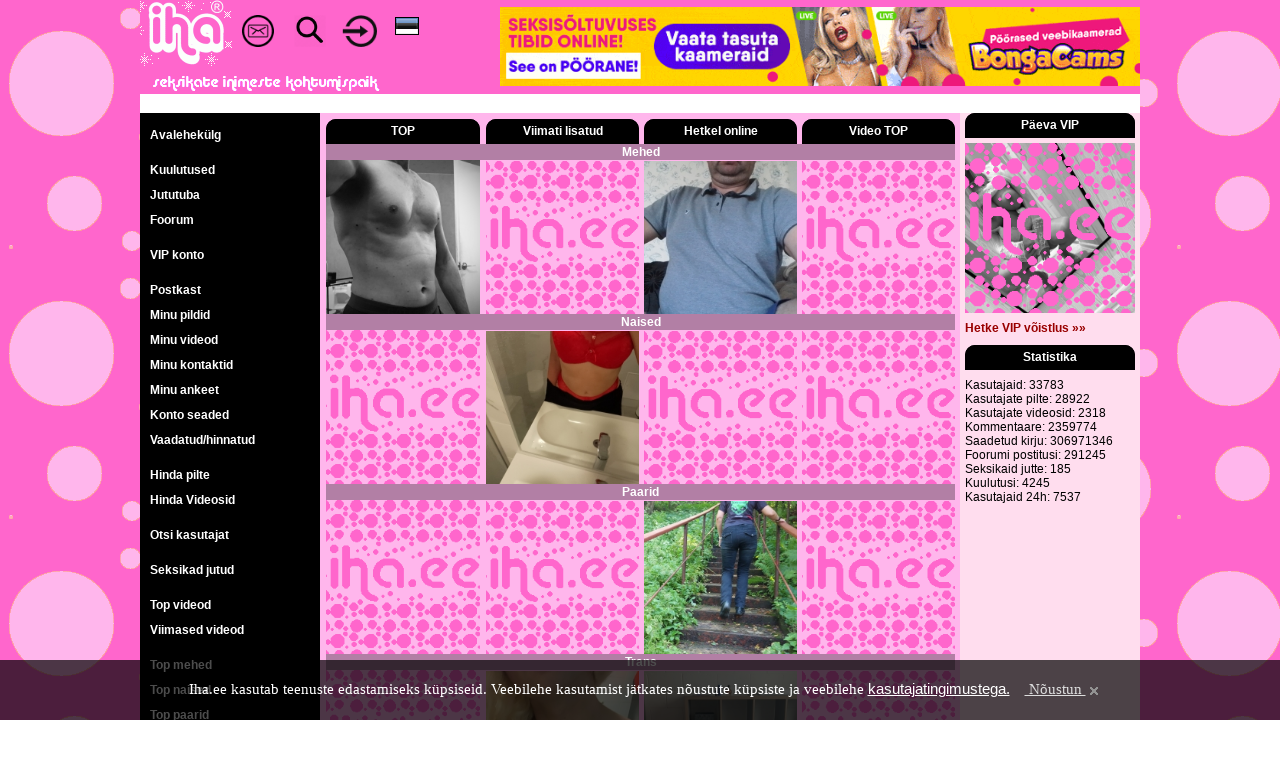

--- FILE ---
content_type: text/html; charset=UTF-8
request_url: https://www.iha.ee/users/Viciviano
body_size: 4657
content:
<!DOCTYPE html>
<html>
	<head>
		<title>Iha.ee - Seksikate inimeste kohtumispaik</title>
		<meta http-equiv="Content-Type" content="text/html; charset=utf-8">
		<meta name="description" content="Iha.ee - Seksikate inimeste kohtumispaik">
		<meta name="keywords" content="Iha.ee - Seksikate inimeste kohtumispaik">
		<meta name="Revisit-After" content="2 days">
		<meta name="Robots" content="index, follow">
		<meta name="distribution" content="global">
		<base href="https://www.iha.ee">
		<meta name="viewport" content="width=device-width, initial-scale=1.0">
		<link rel="shortcut icon" href="https://www.iha.ee/images/favicon.ico">
		<link rel="icon" href="https://www.iha.ee/images/favicon.gif" type="image/gif">
		<link rel="stylesheet" href="https://www.iha.ee/resp_style.css?20230519_7" type="text/css">
		<meta name="verify-v1" content="/PRCXxqOyfiiXdbPe2TBo/TU1OzwxIuP3O9Jf2pXsKs=" />
		<meta name="google-site-verification" content="50sibyE-jVw06ELeCOcshy8ViWdN1a2XA5eDojRrwEA" />
		<script src="https://www.iha.ee/js/resp_cookiesdirective.js?20201117_1"></script>
				<script src="https://www.iha.ee/js/resp_canplayvideo.js?20201117_3"></script>
				<link rel="stylesheet" href="https://www.iha.ee/js/resp_video-js/video-js.css?20210102_1" type="text/css">
	</head>
	<body background="https://www.iha.ee/images/resp_bg.gif" style="text-align: center;" topmargin="0" leftmargin="0" rightmargin="0" marginwidth="0" marginheight="0" onload="bodyOnLoad()" onscroll="bodyOnScroll()" onresize="bodyOnResize()">
		<input id="bodyposition" value="0" hidden><input id="bodyfix" value="0" hidden><input id="menuopen" value="0" hidden><input id="menuroll" value="0" hidden>
				<script>
			(function(i,s,o,g,r,a,m){i['GoogleAnalyticsObject']=r;i[r]=i[r]||function(){
			(i[r].q=i[r].q||[]).push(arguments)},i[r].l=1*new Date();a=s.createElement(o),
			m=s.getElementsByTagName(o)[0];a.async=1;a.src=g;m.parentNode.insertBefore(a,m)
			})(window,document,'script','https://www.google-analytics.com/analytics.js','ga');
				
			ga('create', 'UA-2030884-4', 'auto');
			ga('send', 'pageview');
		</script>
		<script type="text/javascript" src="https://www.iha.ee/js/resp_ih_func.js?20201211_3"></script>
		<script type="text/javascript" src="https://www.iha.ee/js/resp_swfobject.js?20201210_1"></script>
		
				<script type="text/javascript">

			window.addEventListener('DOMContentLoaded', function(){
				adjustHeader();
			})
			
			function bodyOnLoad() {
				
				adjustHeader();
				
				if (typeof ticker_start === "function") { 
					 ticker_start();
				}
				
				if (typeof movefromright === "function") { 
					 movefromright();
				}
				
				
				if (typeof moreLinkMessages === "function") { 
					 moreLinkMessages();
				}
				if (typeof moreLinkAds === "function") { 
					 moreLinkAds();
				}
				if (typeof moreLinkAdprom === "function") { 
					 moreLinkAdprom();
				}
				if (typeof moreLinkLastComments === "function") { 
					 moreLinkLastComments();
				}
				if (typeof moreLinkMainBdOnlineLists === "function") { 
					 moreLinkMainBdOnlineLists();
				}
				if (typeof moreLinkInmailReply === "function") { 
					 moreLinkInmailReply();
				}
				if (typeof moreLinkComm === "function") { 
					 moreLinkComm();
				}
				if (typeof moreLinkPosts === "function") { 
					 moreLinkPosts();
				}

			}
			
			window.addEventListener("load", function(){
				if (typeof showMemberFormMoreButtons === "function") { 
					showMemberFormMoreButtons();
				}
			})
				
			function bodyOnResize() {
				adjustMenu();
			}
				
			function bodyOnScroll() {
				
			}			
		</script>
		<div id="dhtmltooltip" class="popup_div" style="position: absolute;left: -300px;visibility: hidden;z-index: 1000;"></div>
		<script type="text/javascript" src="https://www.iha.ee/js/resp_overlay.js?20201207_1"></script>
		<div id="epd"></div>
		<div id="pagecontainer" align="center">
		
<script type="text/javascript">

	function menuToggle() {
						
		var menu = document.getElementById('leftMenu');

		if (menu.className === 'menu') {
			menu.className += ' narrow';
		} 
		else {
			menu.className = 'menu';
		}
		
		var knob = document.getElementById('leftMenuKnob');
		if (knob.className === 'menuKnob') {
			knob.className += ' black';
			document.getElementById('menuKnobik').src = "https://www.iha.ee/images/resp_menubuttonactive.gif";
			document.getElementById("header").style.top = "0px";
			document.getElementById("menuopen").value = 1;
			
			bodyFix();
			makeRoll();
						
		} 
		else {
			knob.className = 'menuKnob';
			document.getElementById('menuKnobik').src = "https://www.iha.ee/images/resp_menubuttonblack.gif";
			document.getElementById("menuopen").value = 0;
			
			bodyRelease();
			stopRoll();
		
		}
				
		document.getElementById('leftMenu').style.top = 50 + "px"; 
	}
	
	
	
	function makeRoll() {
		document.getElementById("menuroll").value = 1;
		scrollPosition = window.pageYOffset;	
		document.getElementById("leftMenu").style.position = "fixed";
		document.getElementById("leftMenu").style.height = window.innerHeight - 50 + "px"; 
		document.getElementById("leftMenu").style['overflow-y'] = "auto";
		document.getElementById("leftMenu").style.overflowX = 'hidden';
		document.getElementById("leftMenu").style.top = parseInt(document.getElementById("bodyposition").value) + 50 + "px"; 
	}
	function stopRoll() {
		document.getElementById("menuroll").value = 0;
		document.getElementById("leftMenu").style.position = "absolute";
		document.getElementById("leftMenu").style.removeProperty('position');
		document.getElementById("leftMenu").style.removeProperty('height');
		document.getElementById("leftMenu").style.removeProperty('overflow');			
		document.getElementById("leftMenu").style.top = parseInt(document.getElementById("bodyposition").value) + 50 + "px"; 
	}
	
	function adjustMenu() {
		
		document.getElementById('leftMenu').style.top = parseInt(document.getElementById("bodyposition").value) + 50 + "px";
		if(parseInt(document.getElementById("bodyfix").value) == 1 && parseInt(document.getElementById("menuroll").value) == 1 && parseInt(document.getElementById("menuopen").value) == 1  ) {
			menuToggle();
		}
		else if(window.innerWidth > 910) {
			document.getElementById('leftMenu').style.top = window.pageYOffset + 94 + "px"; 
		}

	}
	
	
	function bodyFix() {
		scrollPosition = window.pageYOffset;
		document.getElementById("bodyposition").value = scrollPosition;
		document.getElementById("bodyfix").value = 1;
		document.body.style.overflow = 'hidden';
		document.body.style.position = 'fixed';
		document.body.style.top	=  -scrollPosition + "px";
		document.body.style.left	= '0px'; 
		document.body.style.right	= '0px';
		document.body.style.marginLeft	= "auto";
		document.body.style.marginRight= "auto";
	}
	function bodyRelease() {
		document.getElementById("bodyfix").value = 0;
		document.body.style.removeProperty('overflow');
		document.body.style.removeProperty('position');
		document.body.style.removeProperty('top');
		document.body.style.removeProperty('left');
		document.body.style.removeProperty('right');
		document.body.style.marginLeft	= "0px";
		document.body.style.marginRight= "0px";
		window.scrollTo(0, parseInt(document.getElementById("bodyposition").value));
	}	
	
	function adjustHeader() {
		var mainpanelwidth = document.getElementById("mainpanel").clientWidth;
		//var mainpanelwidth = document.getElementById("mainpanel").offsetWidth;
		document.getElementById("header").style.width = mainpanelwidth + "px"; 
	}
	
	window.addEventListener('resize', function(event){
		adjustHeader();
		movefromright();
	});
	
	function movefromright() {
	
		if(document.getElementById("rightvipcontest") && document.getElementById("rightstatistics") && document.getElementById("mainvipandstatistics")) {
			if(document.body.clientWidth <= 1000) {
				vipcontest 	= document.getElementById("rightvipcontest").innerHTML;
				statistics 	= document.getElementById("rightstatistics").innerHTML;
				rightihalist 	= document.getElementById("rightihalist");

				if(rightihalist) {
					ihastats = rightihalist.innerHTML;
				}
				else {
					ihastats = statistics;
				}
				
				content = '<div style="display:table;width:100%;"><div id="mainvip" style="display:table-cell; width:49.5%;">' + vipcontest + '</div><div style="display:table-cell; width:1%;"></div><div id="ihastats" style="display:table-cell; width:49.5%;height:200px;overflow:hidden;">' + ihastats + '</div></div>';
				document.getElementById("mainvipandstatistics").innerHTML = content; 
			}
			else {
				document.getElementById("mainvipandstatistics").innerHTML = '';
			}	
		}
		
	}		
	
</script>

<div class="maindiv" style="position: relative;"> 
	<div id="header" class="header" style="background-color: #FF66CC; width:100%; overflow:hidden; position: fixed; z-index: 9999; border: 0px solid #FF0000;">
				
		<a href="https://www.iha.ee" id="ihalogo" class="ihalogo"><img src="https://www.iha.ee/images/resp_www_iha_ss_1.gif?170120"></a>
		
		<div class="menuKnob" id="leftMenuKnob" style="float:left;"><a href="javascript:;" class="icon" onclick="menuToggle()" style="height:40px;"><img id="menuKnobik" src="https://www.iha.ee/images/resp_menubuttonblack.gif" border="0" style="width:30px; float:left;"></a></div>
		
		<a href="https://www.iha.ee/messages" class="envelopehref">
			<div class="envelopeicon">
				<img src="https://www.iha.ee/images/resp_envelope-ic-48.2.png" border="0" style="width:32px;">
				<div class="notification" style="position: absolute; top:-2px; right:5px;"><div style="background: #FF0000; border-radius: 6px; color: #FFFFFF; syle:bold; padding-left:3px; padding-right:3px;" id="envelope-nrofnewmessages"></div></div>
			</div>
		</a>
		
		<a href="https://www.iha.ee/search" class="searchhref">
			<div class="searchicon">
				<img src="https://www.iha.ee/images/resp_search-ic-50.1.png" border="0" style="width:32px;">
			</div>
		</a>
				<a href="https://www.iha.ee/login" class="loginhref">
			<div class="loginicon">
				<img src="https://www.iha.ee/images/resp_login-ic-41x38.1.png" border="0" style="height:32px;">
			</div>
		</a>
				
		<a href="javascript:;" class="langhref" onclick="showLangSelection()">
			<div class="langicon">
				<div style="padding:2px;"><img src="https://www.iha.ee/images/resp_flag_1.gif" width="24" border="0" style="display:block;"></div>
			</div>
		</a>
		
		<div class="slogan"><img src="https://www.iha.ee/images/resp_www_iha_slog_1.gif?140313" border="0" style="display:block;"></div>
		<span style="font-size:0px">1</span>
	</div>
	
	<div class="toppadding"><span style="font-size:0px"></span></div>
	
	<div class="headbannerwrapper"><div class="headbanner" style=""><a href="https://stats.iha.ee/static_r.php?id=203" target="_blank"><img src="https://stats.iha.ee/stats/203b180241.gif" border="0" style="width:100%; height: auto; "></a></div></div>
	
	<div style="clear: both;"></div>
	<div class="tickertoppadding" style="padding-top:6px;"></div>
	<div style="display:table; table-layout:fixed; width:100%; max-width:1000px; border: 0px solid #FF0000;">
		<div style="display:table-cell; width:100%;"><div id="ticker" style="display:block; width:100%; background-color:#FFFFFF; overflow:hidden; height:15px; padding-top:3px; padding-bottom:1px; text-align:left;" overflow="hidden" onmouseover="TICKER_PAUSED=true" onmouseout="TICKER_PAUSED=false"><div id="tickercontent" style="display:none;white-space:nowrap;" nowrap="nowrap"><img id="preimage" src="images/resp_w.gif" style="height:0px;"><span style="background-color:#0088FF;">&nbsp;<span style="color:#FFFFFF"> Kuulutamiseks saada sõnum (3.30 EUR, 160tm, 12h) sisuga <b>IHA TXT <i>sinu kuulutus</i></b> numbrile <b>13017</b></span>&nbsp;</span><img id="leadimage" src="images/resp_w.gif" style="width:300px; height:0px;"></div></div>
							<script src="https://www.iha.ee/js/resp_webticker.js?20201201_3"></script></div>
	</div>
		<div id="mainpanel" class="mainpanel" style="width:100%; max-width:1000px; text-align:center; background-color: #000000; border: 0px solid #00FF00;">		
		<div class="menu" id="leftMenu">		
		<div class="left_menu_item_separator"></div><a href="https://www.iha.ee/main">Avalehekülg</a>
<div class="left_menu_item_separator"></div><a href="https://www.iha.ee/adprom">Kuulutused</a>
<a href="https://www.iha.ee/chat">Jututuba</a>
<a href="https://www.iha.ee/forum">Foorum</a>
<div class="left_menu_item_separator"></div><a href="https://www.iha.ee/vip">VIP konto</a>
<div class="left_menu_item_separator"></div><a href="https://www.iha.ee/messages">Postkast</a>
<a href="https://www.iha.ee/login/pictures">Minu pildid</a>
<a href="https://www.iha.ee/login/videos">Minu videod</a>
<a href="https://www.iha.ee/contacts">Minu kontaktid</a>
<a href="https://www.iha.ee/login/profile">Minu ankeet</a>
<a href="https://www.iha.ee/settings">Konto seaded</a>
<a href="https://www.iha.ee/look_rate">Vaadatud/hinnatud</a>
<div class="left_menu_item_separator"></div><a href="https://www.iha.ee/picture">Hinda pilte</a>
<a href="https://www.iha.ee/video">Hinda Videosid</a>
<div class="left_menu_item_separator"></div><a href="https://www.iha.ee/search">Otsi kasutajat</a>
<div class="left_menu_item_separator"></div><a href="https://www.iha.ee/story">Seksikad jutud</a>
<div class="left_menu_item_separator"></div><a href="https://www.iha.ee/top_vids">Top videod</a>
<a href="https://www.iha.ee/last_vids">Viimased videod</a>
<div class="left_menu_item_separator"></div><a href="https://www.iha.ee/top_pics/men">Top mehed</a>
<a href="https://www.iha.ee/top_pics/women">Top naised</a>
<a href="https://www.iha.ee/top_pics/couples">Top paarid</a>
<a href="https://www.iha.ee/top_pics/trans">Top trans</a>
<div class="left_menu_item_separator"></div><a href="https://www.iha.ee/last_pics">Viimati lisatud</a>
<div class="left_menu_item_separator"></div><a href="https://www.iha.ee/moderators">Moderaatorid</a>
<div class="left_menu_item_separator"></div>		</div>
		<div class="centerpanel" style="background-color: #FFB6EC; vertical-align:top;"><div style="display:table; width:100%; padding-top:6px;">
	<div style="display:table-cell; width:0.8%;"><!----></div>
	<div style="display:table-cell; width:98.4%; text-align:center;">
		<div style="display:block; width:100%; padding-top:150px; padding-bottom:150px; font-size: 13px;">
	Sellist kasutajat ei leitud	<script type="text/javascript">
		function Redirect()	{  
			window.location.replace("https://www.iha.ee");
		}
		setTimeout('Redirect()', 2000);
	</script>
</div>	</div>
	<div style="display:table-cell; width:0.8%;"><!----></div>
</div></div>
		
				<div class="rightpanel" style="background-color: #FFDDEE; vertical-align:top;">
			<div style="display:table;">
				<div style="display:table-cell; width:5px;"></div>
				<div style="display:table-cell; width:170px;">
					<div id="rightvipcontest" style="width:100%;"><!--

	--><div style="display:table; width:100%;  border: 0px solid #FF0000;"><!--
		--><div class="bubble_top" style="display:table-cell; width:100%;"><!--
			--><a href="https://www.iha.ee/vipcontest" style="display:table; width:100%;"><div style="display:table-cell; vertical-align: middle; ">Päeva VIP</div></a><!--
		--></div><!--
	--></div><!--
	
	--><div style="width:100%; padding-top:5px;"><!--
		--><a href="https://www.iha.ee/users/Karolina7777" style="display:block;"><div class="imgwrapper" style="background-image: url('https://img2.iha.ee/568/229060e1131454e547762.jpg');"><img src="https://www.iha.ee/images/resp_eds4dksid84ujitmdjdhgfkipf.gif" border="0" ></div></a><!--
	--></div><!--
	
	--><div class="main_more" style="width:100%; padding-top:8px; padding-bottom:10px; text-align:left;"><!--
		--><a href="https://www.iha.ee/vipcontest">Hetke VIP võistlus &#187;&#187;</a><!--
	--></div><!--
	
--></div>

<div id="rightstatistics" style="width:100%;"><!--
		
	--><div style="display:table; width:100%;"><!--
		--><div class="bubble_top" style="display:table-cell; width:100%;"><!--
			--><a href="javascript:;" style="display:table; width:100%; cursor: default;"><div style="display:table-cell; vertical-align: middle; ">Statistika</div></a><!--
		--></div><!--
	--></div><!--
	
	--><div style="display:table; width:100%; padding-top:8px;"><!--
		--><div style="display:table-cell; text-align:left;"><!--
			-->Kasutajaid: 33783<br>
			Kasutajate pilte: 28922<br>
			Kasutajate videosid: 2318<br>
			Kommentaare: 2359774<br>
			Saadetud kirju: 306971346<br>
			Foorumi postitusi: 291245<br>
			Seksikaid jutte: 185<br>
			Kuulutusi: 4245<br>
			Kasutajaid 24h: 7537<br><!--
		--></div><!--
	--></div><!--
--></div>				</div>
				<div style="display:table-cell; width:5px;"></div>
			</div>
		</div>
			</div>
</div>

<div class="shownot" style="position:absolute; left:0px; top:0px; width:100%; height:3000px; z-index:10500; background-color:rgba(0, 0, 0, 0.65);" id="langselectionmask">
	<form action="https://www.iha.ee/users/Viciviano" method="post" id="langselection_form">
		<input type="hidden" name="Lang" value="1" id="selected_lang_value">
	</form>
	<div style="display:inline-block; position:relative; top:200px; width:100%; height:150px; max-width:300px; background-color:#FFB6EC;" id="langselectionbox">
		<div style="display:inline-block; position:absolute; top:0px; right:0px; background-color: #FFFFFF; line-height:0px; cursor:pointer;"><img src="https://www.iha.ee/images/resp_close_icon_b_32.png" border="0" title="sulge" onclick="hideLangSelection()"></div>	
	
		<div style="display:inline-block; padding-top:55px;">
			<div style="display:inline-block; padding:5px; cursor:pointer;" onclick="changeSiteLang(1)"><img src="https://www.iha.ee/images/resp_flag_1.gif" width="40" border="0" style="display:block;"></div>
			<div style="display:inline-block; padding:5px; cursor:pointer;" onclick="changeSiteLang(2)"><img src="https://www.iha.ee/images/resp_flag_2.gif" width="40" border="0" style="display:block;"></div>
			<div style="display:inline-block; padding:5px; cursor:pointer;" onclick="changeSiteLang(3)"><img src="https://www.iha.ee/images/resp_flag_3.gif" width="40" border="0" style="display:block;"></div>
			<div style="display:inline-block; padding:5px; cursor:pointer;" onclick="changeSiteLang(4)"><img src="https://www.iha.ee/images/resp_flag_4.gif" width="40" border="0" style="display:block;"></div>
			<div style="display:inline-block; padding:5px; cursor:pointer;" onclick="changeSiteLang(5)"><img src="https://www.iha.ee/images/resp_flag_5.gif" width="40" border="0" style="display:block;"></div>
		</div>
	
	</div>
</div>

<script type="text/javascript">
	function changeSiteLang(lang) {
		document.getElementById('selected_lang_value').value = lang;
		document.getElementById('langselection_form').submit();		
	}

	function hideLangSelection() {
		document.getElementById('langselectionmask').className = 'shownot';
	}
	
	function showLangSelection() {
		scrollPosition = window.pageYOffset;
		document.getElementById('langselectionmask').className = 'show';
		document.getElementById('langselectionbox').style.top = (scrollPosition + 200 ) + 'px';
	}

</script>

<div class="footer_wrapper"> <div class="footer_low">Copyright &#64; 2007 - 2026 Iha.ee | <a href="https://www.iha.ee/advertisement">Reklaam</a> | <a href="https://www.iha.ee/contact">Kontakt</a> | <a href="https://www.iha.ee/privacypolicy">Privaatsustingimused</a> | <a href="https://www.iha.ee/agreement">Kasutajatingimused</a></div></div>
<div class="footer_banner" style="padding-top:5px;"><a href="https://stats.iha.ee/static_r.php?id=227" target="_blank"><img src="https://stats.iha.ee/stats/227b420943.png" border="0" style="width:100%; height: auto; "></a></div>


			<script type="text/javascript">
				cookiesDirective('bottom','https://www.iha.ee/agreement','Iha.ee kasutab teenuste edastamiseks küpsiseid. Veebilehe kasutamist jätkates nõustute küpsiste ja veebilehe <a href="https://www.iha.ee/agreement">kasutajatingimustega.</a>', ' Nõustun'); 
			</script>
		</div>
	</body>
</html>

--- FILE ---
content_type: text/html; charset=UTF-8
request_url: https://www.iha.ee/
body_size: 15907
content:
<!DOCTYPE html>
<html>
	<head>
		<title>Iha.ee - Seksikate inimeste kohtumispaik</title>
		<meta http-equiv="Content-Type" content="text/html; charset=utf-8">
		<meta name="description" content="Iha.ee - Seksikate inimeste kohtumispaik">
		<meta name="keywords" content="Iha.ee - Seksikate inimeste kohtumispaik">
		<meta name="Revisit-After" content="2 days">
		<meta name="Robots" content="index, follow">
		<meta name="distribution" content="global">
		<base href="https://www.iha.ee">
		<meta name="viewport" content="width=device-width, initial-scale=1.0">
		<link rel="shortcut icon" href="https://www.iha.ee/images/favicon.ico">
		<link rel="icon" href="https://www.iha.ee/images/favicon.gif" type="image/gif">
		<link rel="stylesheet" href="https://www.iha.ee/resp_style.css?20230519_7" type="text/css">
		<meta name="verify-v1" content="/PRCXxqOyfiiXdbPe2TBo/TU1OzwxIuP3O9Jf2pXsKs=" />
		<meta name="google-site-verification" content="50sibyE-jVw06ELeCOcshy8ViWdN1a2XA5eDojRrwEA" />
		<script src="https://www.iha.ee/js/resp_cookiesdirective.js?20201117_1"></script>
				<link rel="stylesheet" href="https://www.iha.ee/js/resp_video-js/video-js.css?20210102_1" type="text/css">
	</head>
	<body background="https://www.iha.ee/images/resp_bg.gif" style="text-align: center;" topmargin="0" leftmargin="0" rightmargin="0" marginwidth="0" marginheight="0" onload="bodyOnLoad()" onscroll="bodyOnScroll()" onresize="bodyOnResize()">
		<input id="bodyposition" value="0" hidden><input id="bodyfix" value="0" hidden><input id="menuopen" value="0" hidden><input id="menuroll" value="0" hidden>
				<script>
			(function(i,s,o,g,r,a,m){i['GoogleAnalyticsObject']=r;i[r]=i[r]||function(){
			(i[r].q=i[r].q||[]).push(arguments)},i[r].l=1*new Date();a=s.createElement(o),
			m=s.getElementsByTagName(o)[0];a.async=1;a.src=g;m.parentNode.insertBefore(a,m)
			})(window,document,'script','https://www.google-analytics.com/analytics.js','ga');
				
			ga('create', 'UA-2030884-4', 'auto');
			ga('send', 'pageview');
		</script>
		<script type="text/javascript" src="https://www.iha.ee/js/resp_ih_func.js?20201211_3"></script>
		<script type="text/javascript" src="https://www.iha.ee/js/resp_swfobject.js?20201210_1"></script>
		
				<script type="text/javascript">

			window.addEventListener('DOMContentLoaded', function(){
				adjustHeader();
			})
			
			function bodyOnLoad() {
				
				adjustHeader();
				
				if (typeof ticker_start === "function") { 
					 ticker_start();
				}
				
				if (typeof movefromright === "function") { 
					 movefromright();
				}
				
				
				if (typeof moreLinkMessages === "function") { 
					 moreLinkMessages();
				}
				if (typeof moreLinkAds === "function") { 
					 moreLinkAds();
				}
				if (typeof moreLinkAdprom === "function") { 
					 moreLinkAdprom();
				}
				if (typeof moreLinkLastComments === "function") { 
					 moreLinkLastComments();
				}
				if (typeof moreLinkMainBdOnlineLists === "function") { 
					 moreLinkMainBdOnlineLists();
				}
				if (typeof moreLinkInmailReply === "function") { 
					 moreLinkInmailReply();
				}
				if (typeof moreLinkComm === "function") { 
					 moreLinkComm();
				}
				if (typeof moreLinkPosts === "function") { 
					 moreLinkPosts();
				}

			}
			
			window.addEventListener("load", function(){
				if (typeof showMemberFormMoreButtons === "function") { 
					showMemberFormMoreButtons();
				}
			})
				
			function bodyOnResize() {
				adjustMenu();
			}
				
			function bodyOnScroll() {
				
			}			
		</script>
		<div id="dhtmltooltip" class="popup_div" style="position: absolute;left: -300px;visibility: hidden;z-index: 1000;"></div>
		<script type="text/javascript" src="https://www.iha.ee/js/resp_overlay.js?20201207_1"></script>
		<div id="epd"></div>
		<div id="pagecontainer" align="center">
		
<script type="text/javascript">

	function menuToggle() {
						
		var menu = document.getElementById('leftMenu');

		if (menu.className === 'menu') {
			menu.className += ' narrow';
		} 
		else {
			menu.className = 'menu';
		}
		
		var knob = document.getElementById('leftMenuKnob');
		if (knob.className === 'menuKnob') {
			knob.className += ' black';
			document.getElementById('menuKnobik').src = "https://www.iha.ee/images/resp_menubuttonactive.gif";
			document.getElementById("header").style.top = "0px";
			document.getElementById("menuopen").value = 1;
			
			bodyFix();
			makeRoll();
						
		} 
		else {
			knob.className = 'menuKnob';
			document.getElementById('menuKnobik').src = "https://www.iha.ee/images/resp_menubuttonblack.gif";
			document.getElementById("menuopen").value = 0;
			
			bodyRelease();
			stopRoll();
		
		}
				
		document.getElementById('leftMenu').style.top = 50 + "px"; 
	}
	
	
	
	function makeRoll() {
		document.getElementById("menuroll").value = 1;
		scrollPosition = window.pageYOffset;	
		document.getElementById("leftMenu").style.position = "fixed";
		document.getElementById("leftMenu").style.height = window.innerHeight - 50 + "px"; 
		document.getElementById("leftMenu").style['overflow-y'] = "auto";
		document.getElementById("leftMenu").style.overflowX = 'hidden';
		document.getElementById("leftMenu").style.top = parseInt(document.getElementById("bodyposition").value) + 50 + "px"; 
	}
	function stopRoll() {
		document.getElementById("menuroll").value = 0;
		document.getElementById("leftMenu").style.position = "absolute";
		document.getElementById("leftMenu").style.removeProperty('position');
		document.getElementById("leftMenu").style.removeProperty('height');
		document.getElementById("leftMenu").style.removeProperty('overflow');			
		document.getElementById("leftMenu").style.top = parseInt(document.getElementById("bodyposition").value) + 50 + "px"; 
	}
	
	function adjustMenu() {
		
		document.getElementById('leftMenu').style.top = parseInt(document.getElementById("bodyposition").value) + 50 + "px";
		if(parseInt(document.getElementById("bodyfix").value) == 1 && parseInt(document.getElementById("menuroll").value) == 1 && parseInt(document.getElementById("menuopen").value) == 1  ) {
			menuToggle();
		}
		else if(window.innerWidth > 910) {
			document.getElementById('leftMenu').style.top = window.pageYOffset + 94 + "px"; 
		}

	}
	
	
	function bodyFix() {
		scrollPosition = window.pageYOffset;
		document.getElementById("bodyposition").value = scrollPosition;
		document.getElementById("bodyfix").value = 1;
		document.body.style.overflow = 'hidden';
		document.body.style.position = 'fixed';
		document.body.style.top	=  -scrollPosition + "px";
		document.body.style.left	= '0px'; 
		document.body.style.right	= '0px';
		document.body.style.marginLeft	= "auto";
		document.body.style.marginRight= "auto";
	}
	function bodyRelease() {
		document.getElementById("bodyfix").value = 0;
		document.body.style.removeProperty('overflow');
		document.body.style.removeProperty('position');
		document.body.style.removeProperty('top');
		document.body.style.removeProperty('left');
		document.body.style.removeProperty('right');
		document.body.style.marginLeft	= "0px";
		document.body.style.marginRight= "0px";
		window.scrollTo(0, parseInt(document.getElementById("bodyposition").value));
	}	
	
	function adjustHeader() {
		var mainpanelwidth = document.getElementById("mainpanel").clientWidth;
		//var mainpanelwidth = document.getElementById("mainpanel").offsetWidth;
		document.getElementById("header").style.width = mainpanelwidth + "px"; 
	}
	
	window.addEventListener('resize', function(event){
		adjustHeader();
		movefromright();
	});
	
	function movefromright() {
	
		if(document.getElementById("rightvipcontest") && document.getElementById("rightstatistics") && document.getElementById("mainvipandstatistics")) {
			if(document.body.clientWidth <= 1000) {
				vipcontest 	= document.getElementById("rightvipcontest").innerHTML;
				statistics 	= document.getElementById("rightstatistics").innerHTML;
				rightihalist 	= document.getElementById("rightihalist");

				if(rightihalist) {
					ihastats = rightihalist.innerHTML;
				}
				else {
					ihastats = statistics;
				}
				
				content = '<div style="display:table;width:100%;"><div id="mainvip" style="display:table-cell; width:49.5%;">' + vipcontest + '</div><div style="display:table-cell; width:1%;"></div><div id="ihastats" style="display:table-cell; width:49.5%;height:200px;overflow:hidden;">' + ihastats + '</div></div>';
				document.getElementById("mainvipandstatistics").innerHTML = content; 
			}
			else {
				document.getElementById("mainvipandstatistics").innerHTML = '';
			}	
		}
		
	}		
	
</script>

<div class="maindiv" style="position: relative;"> 
	<div id="header" class="header" style="background-color: #FF66CC; width:100%; overflow:hidden; position: fixed; z-index: 9999; border: 0px solid #FF0000;">
				
		<a href="https://www.iha.ee" id="ihalogo" class="ihalogo"><img src="https://www.iha.ee/images/resp_www_iha_ss_1.gif?170120"></a>
		
		<div class="menuKnob" id="leftMenuKnob" style="float:left;"><a href="javascript:;" class="icon" onclick="menuToggle()" style="height:40px;"><img id="menuKnobik" src="https://www.iha.ee/images/resp_menubuttonblack.gif" border="0" style="width:30px; float:left;"></a></div>
		
		<a href="https://www.iha.ee/messages" class="envelopehref">
			<div class="envelopeicon">
				<img src="https://www.iha.ee/images/resp_envelope-ic-48.2.png" border="0" style="width:32px;">
				<div class="notification" style="position: absolute; top:-2px; right:5px;"><div style="background: #FF0000; border-radius: 6px; color: #FFFFFF; syle:bold; padding-left:3px; padding-right:3px;" id="envelope-nrofnewmessages"></div></div>
			</div>
		</a>
		
		<a href="https://www.iha.ee/search" class="searchhref">
			<div class="searchicon">
				<img src="https://www.iha.ee/images/resp_search-ic-50.1.png" border="0" style="width:32px;">
			</div>
		</a>
				<a href="https://www.iha.ee/login" class="loginhref">
			<div class="loginicon">
				<img src="https://www.iha.ee/images/resp_login-ic-41x38.1.png" border="0" style="height:32px;">
			</div>
		</a>
				
		<a href="javascript:;" class="langhref" onclick="showLangSelection()">
			<div class="langicon">
				<div style="padding:2px;"><img src="https://www.iha.ee/images/resp_flag_1.gif" width="24" border="0" style="display:block;"></div>
			</div>
		</a>
		
		<div class="slogan"><img src="https://www.iha.ee/images/resp_www_iha_slog_1.gif?140313" border="0" style="display:block;"></div>
		<span style="font-size:0px">1</span>
	</div>
	
	<div class="toppadding"><span style="font-size:0px"></span></div>
	
	<div class="headbannerwrapper"><div class="headbanner" style=""><a href="https://stats.iha.ee/static_r.php?id=203" target="_blank"><img src="https://stats.iha.ee/stats/203b180241.gif" border="0" style="width:100%; height: auto; "></a></div></div>
	
	<div style="clear: both;"></div>
	<div class="tickertoppadding" style="padding-top:6px;"></div>
	<div style="display:table; table-layout:fixed; width:100%; max-width:1000px; border: 0px solid #FF0000;">
		<div style="display:table-cell; width:100%;"><div id="ticker" style="display:block; width:100%; background-color:#FFFFFF; overflow:hidden; height:15px; padding-top:3px; padding-bottom:1px; text-align:left;" overflow="hidden" onmouseover="TICKER_PAUSED=true" onmouseout="TICKER_PAUSED=false"><div id="tickercontent" style="display:none;white-space:nowrap;" nowrap="nowrap"><img id="preimage" src="images/resp_w.gif" style="height:0px;"><span style="background-color:#0088FF;">&nbsp;<span style="color:#FFFFFF"> Kuulutamiseks saada sõnum (3.30 EUR, 160tm, 12h) sisuga <b>IHA TXT <i>sinu kuulutus</i></b> numbrile <b>13017</b></span>&nbsp;</span><img id="leadimage" src="images/resp_w.gif" style="width:300px; height:0px;"></div></div>
							<script src="https://www.iha.ee/js/resp_webticker.js?20201201_3"></script></div>
	</div>
		<div id="mainpanel" class="mainpanel" style="width:100%; max-width:1000px; text-align:center; background-color: #000000; border: 0px solid #00FF00;">		
		<div class="menu" id="leftMenu">		
		<div class="left_menu_item_separator"></div><a href="https://www.iha.ee/main">Avalehekülg</a>
<div class="left_menu_item_separator"></div><a href="https://www.iha.ee/adprom">Kuulutused</a>
<a href="https://www.iha.ee/chat">Jututuba</a>
<a href="https://www.iha.ee/forum">Foorum</a>
<div class="left_menu_item_separator"></div><a href="https://www.iha.ee/vip">VIP konto</a>
<div class="left_menu_item_separator"></div><a href="https://www.iha.ee/messages">Postkast</a>
<a href="https://www.iha.ee/login/pictures">Minu pildid</a>
<a href="https://www.iha.ee/login/videos">Minu videod</a>
<a href="https://www.iha.ee/contacts">Minu kontaktid</a>
<a href="https://www.iha.ee/login/profile">Minu ankeet</a>
<a href="https://www.iha.ee/settings">Konto seaded</a>
<a href="https://www.iha.ee/look_rate">Vaadatud/hinnatud</a>
<div class="left_menu_item_separator"></div><a href="https://www.iha.ee/picture">Hinda pilte</a>
<a href="https://www.iha.ee/video">Hinda Videosid</a>
<div class="left_menu_item_separator"></div><a href="https://www.iha.ee/search">Otsi kasutajat</a>
<div class="left_menu_item_separator"></div><a href="https://www.iha.ee/story">Seksikad jutud</a>
<div class="left_menu_item_separator"></div><a href="https://www.iha.ee/top_vids">Top videod</a>
<a href="https://www.iha.ee/last_vids">Viimased videod</a>
<div class="left_menu_item_separator"></div><a href="https://www.iha.ee/top_pics/men">Top mehed</a>
<a href="https://www.iha.ee/top_pics/women">Top naised</a>
<a href="https://www.iha.ee/top_pics/couples">Top paarid</a>
<a href="https://www.iha.ee/top_pics/trans">Top trans</a>
<div class="left_menu_item_separator"></div><a href="https://www.iha.ee/last_pics">Viimati lisatud</a>
<div class="left_menu_item_separator"></div><a href="https://www.iha.ee/moderators">Moderaatorid</a>
<div class="left_menu_item_separator"></div>		</div>
		<div class="centerpanel" style="background-color: #FFB6EC; vertical-align:top;"><style>
/* comm */



</style>



<div style="display:table; width:100%; border: 0px solid #FF0000; padding-top:6px;"><!--
	--><div style="display:table-cell; width:0.8%;"><!--
		--><!--
	--></div><!--
	--><div class="bubble_top_top"><!--
		--><a href="https://www.iha.ee/top_pics" style="display:table; width:100%;"><div style="display:table-cell; vertical-align: middle; ">TOP</div></a><!--
	--></div><!--
	--><div style="display:table-cell; width:0.8%;"><!--
		--><!--
	--></div><!--
	--><div class="bubble_top_top"><!--
		--><a href="https://www.iha.ee/last_pics" style="display:table; width:100%;"><div style="display:table-cell; vertical-align: middle; ">Viimati lisatud</div></a><!--
	--></div><!--
	--><div style="display:table-cell; width:0.8%;"><!--
		--><!--
	--></div><!--
	--><div class="bubble_top_top"><!--
		--><a href="https://www.iha.ee/search" style="display:table; width:100%;"><div style="display:table-cell; vertical-align: middle; ">Hetkel online</div></a><!--
	--></div><!--
	--><div style="display:table-cell; width:0.8%;"><!--
		--><!--
	--></div><!--
	--><div class="bubble_top_top"><!--
		--><a href="https://www.iha.ee/top_vids" style="display:table; width:100%;"><div style="display:table-cell; vertical-align: middle; ">Video TOP</div></a><!--
	--></div><!--
	--><div style="display:table-cell; width:0.8%;"><!--
		--><!--
	--></div><!--
--></div><!--	
--><div style="display:table; width:100%; border: 0px solid #FF0000;"><!--
	--><div style="display:table-cell; width:0.8%;"><!--
		--><!--
	--></div><!--
	--><div style="display:table-cell; width:98.4%; background:rgba(0,0,0,0.3); height:16px; font-weight:bold; color:#FFFFFF; vertical-align:middle;"><!--
		-->Mehed<!--
	--></div><!--
	--><div style="display:table-cell; width:0.8%;"><!--
		--><!--
	--></div><!--
--></div><!--	
--><div style="display:table; width:100%; border: 0px solid #FF0000;"><!--
	--><div style="display:table-cell; width:0.8%;"><!--
		--><!--
	--></div><!--
	--><div class="outerwrapper"><!--
		--><a href="https://www.iha.ee/top_pics/men" style="display:block;"><div class="imgwrapper"><img src="https://img2.iha.ee/393/362026e1122063e524326.jpg" border="0" ></div></a><!--
	--></div><!--
	--><div style="display:table-cell; width:0.8%;"><!--
		--><!--
	--></div><!--
	--><div class="outerwrapper"><!--
		--><a href="https://www.iha.ee/last_pics/men" style="display:block;"><div class="imgwrapper" style="background-image: url('https://img2.iha.ee/386/439867e1131569e707585.jpg');"><img src="https://www.iha.ee/images/resp_eds4dksid84ujitmdjdhgfkipf.gif" border="0" ></div></a><!--
	--></div><!--
	--><div style="display:table-cell; width:0.8%;"><!--
		--><!--
	--></div><!--
	--><div class="outerwrapper"><!--
			--><a href="https://www.iha.ee/users/Artuuuro" style="display:block;"><div class="imgwrapper"><img src="https://img2.iha.ee/993/383479e983123e760815.jpg" border="0" ></div></a><!--
	--></div><!--
	--><div style="display:table-cell; width:0.8%;"><!--
		--><!--
	--></div><!--
	--><div class="outerwrapper"><!--
			--><a href="https://www.iha.ee/top_vids/men" style="display:block;"><div class="imgwrapper" style="background-image: url('https://vid2.iha.ee/978/438959e25700e591651.jpg');"><img src="https://www.iha.ee/images/resp_eds4dksid84ujitmdjdhgfkipf.gif" border="0" ></div></a><!--
	--></div><!--
	--><div style="display:table-cell; width:0.8%;"><!--
		--><!--
	--></div><!--
--></div><!--	
--><div style="display:table; width:100%; border: 0px solid #FF0000;"><!--
	--><div style="display:table-cell; width:0.8%;"><!--
		--><!--
	--></div><!--
	--><div style="display:table-cell; width:98.4%; background:rgba(0,0,0,0.3); height:16px; font-weight:bold; color:#FFFFFF; vertical-align:middle;"><!--
		-->Naised<!--
	--></div><!--
	--><div style="display:table-cell; width:0.8%;"><!--
		--><!--
	--></div><!--
--></div><!--	
--><div style="display:table; width:100%; border: 0px solid #FF0000;"><!--
	--><div style="display:table-cell; width:0.8%;"><!--
		--><!--
	--></div><!--
	--><div class="outerwrapper"><!--
			--><a href="https://www.iha.ee/top_pics/women" style="display:block;"><div class="imgwrapper" style="background-image: url('https://img2.iha.ee/802/229060e1126162e114525.jpg');"><img src="https://www.iha.ee/images/resp_eds4dksid84ujitmdjdhgfkipf.gif" border="0" ></div></a><!--
	--></div><!--
	--><div style="display:table-cell; width:0.8%;"><!--
		--><!--
	--></div><!--
	--><div class="outerwrapper"><!--
			--><a href="https://www.iha.ee/last_pics/women" style="display:block;"><div class="imgwrapper"><img src="https://img2.iha.ee/574/448050e1131452e918527.jpg" border="0" ></div></a><!--
	--></div><!--
	--><div style="display:table-cell; width:0.8%;"><!--
		--><!--
	--></div><!--
	--><div class="outerwrapper"><!--
			--><a href="https://www.iha.ee/users/Shantel" style="display:block;"><div class="imgwrapper" style="background-image: url('https://img2.iha.ee/481/415797e1130111e892279.jpg');"><img src="https://www.iha.ee/images/resp_eds4dksid84ujitmdjdhgfkipf.gif" border="0" ></div></a><!--
	--></div><!--
	--><div style="display:table-cell; width:0.8%;"><!--
		--><!--
	--></div><!--
	--><div class="outerwrapper"><!--
			--><a href="https://www.iha.ee/top_vids/women" style="display:block;"><div class="imgwrapper" style="background-image: url('https://vid2.iha.ee/990/400435e24953e639421.jpg');"><img src="https://www.iha.ee/images/resp_eds4dksid84ujitmdjdhgfkipf.gif" border="0" ></div></a><!--
	--></div><!--
	--><div style="display:table-cell; width:0.8%;"><!--
		--><!--
	--></div><!--
--></div><!--	
--><div style="display:table; width:100%; border: 0px solid #FF0000;"><!--
	--><div style="display:table-cell; width:0.8%;"><!--
		--><!--
	--></div><!--
	--><div style="display:table-cell; width:98.4%; background:rgba(0,0,0,0.3); height:16px; font-weight:bold; color:#FFFFFF; vertical-align:middle;"><!--
		-->Paarid<!--
	--></div><!--
	--><div style="display:table-cell; width:0.8%;"><!--
		--><!--
	--></div><!--
--></div><!--	
--><div style="display:table; width:100%; border: 0px solid #FF0000;"><!--	
	--><div style="display:table-cell; width:0.8%;"><!--
		--><!--
	--></div><!--
	--><div class="outerwrapper"><!--
			--><a href="https://www.iha.ee/top_pics/couples" style="display:block;"><div class="imgwrapper" style="background-image: url('https://img2.iha.ee/97/386209e1130012e480723.jpg');"><img src="https://www.iha.ee/images/resp_eds4dksid84ujitmdjdhgfkipf.gif" border="0" ></div></a><!--
	--></div><!--
	--><div style="display:table-cell; width:0.8%;"><!--
		--><!--
	--></div><!--
	--><div class="outerwrapper"><!--
			--><a href="https://www.iha.ee/last_pics/couples" style="display:block;"><div class="imgwrapper" style="background-image: url('https://img2.iha.ee/660/313807e1131370e679080.jpg');"><img src="https://www.iha.ee/images/resp_eds4dksid84ujitmdjdhgfkipf.gif" border="0" ></div></a><!--
	--></div><!--
	--><div style="display:table-cell; width:0.8%;"><!--
		--><!--
	--></div><!--
	--><div class="outerwrapper"><!--
			--><a href="https://www.iha.ee/users/Ants696" style="display:block;"><div class="imgwrapper"><img src="https://img2.iha.ee/93/402362e1106615e560611.jpg" border="0" ></div></a><!--
	--></div><!--
	--><div style="display:table-cell; width:0.8%;"><!--
		--><!--
	--></div><!--
	--><div class="outerwrapper"><!--
			--><a href="https://www.iha.ee/top_vids/couples" style="display:block;"><div class="imgwrapper" style="background-image: url('https://vid2.iha.ee/853/457952e25539e303535.jpg');"><img src="https://www.iha.ee/images/resp_eds4dksid84ujitmdjdhgfkipf.gif" border="0" ></div></a><!--
	--></div><!--
	--><div style="display:table-cell; width:0.8%;"><!--
		--><!--
	--></div><!--
--></div><!--	
--><div style="display:table; width:100%; border: 0px solid #FF0000;"><!--
	--><div style="display:table-cell; width:0.8%;"><!--
		--><!--
	--></div><!--
	--><div style="display:table-cell; width:98.4%; background:rgba(0,0,0,0.3); height:16px; font-weight:bold; color:#FFFFFF; vertical-align:middle;"><!--
		-->Trans<!--
	--></div><!--
	--><div style="display:table-cell; width:0.8%;"><!--
		--><!--
	--></div><!--
--></div><!--	
--><div style="display:table; width:100%; border: 0px solid #FF0000;"><!--	
	--><div style="display:table-cell; width:0.8%;"><!--
		--><!--
	--></div><!--
	--><div class="outerwrapper"><!--
			--><a href="https://www.iha.ee/top_pics/trans" style="display:block;"><div class="imgwrapper" style="background-image: url('https://img2.iha.ee/811/385856e1130650e450406.jpg');"><img src="https://www.iha.ee/images/resp_eds4dksid84ujitmdjdhgfkipf.gif" border="0" ></div></a><!--
	--></div><!--
	--><div style="display:table-cell; width:0.8%;"><!--
		--><!--
	--></div><!--
	--><div class="outerwrapper"><!--
			--><a href="https://www.iha.ee/last_pics/trans" style="display:block;"><div class="imgwrapper"><img src="https://img2.iha.ee/699/451812e1131558e741380.jpg" border="0" ></div></a><!--
	--></div><!--
	--><div style="display:table-cell; width:0.8%;"><!--
		--><!--
	--></div><!--
	--><div class="outerwrapper"><!--
			--><a href="https://www.iha.ee/users/TransMerca" style="display:block;"><div class="imgwrapper"><img src="https://img2.iha.ee/354/132061e1128657e933310.jpg" border="0" ></div></a><!--
	--></div><!--
	--><div style="display:table-cell; width:0.8%;"><!--
		--><!--
	--></div><!--
	--><div class="outerwrapper"><!--
			--><a href="https://www.iha.ee/top_vids/trans" style="display:block;"><div class="imgwrapper" style="background-image: url('https://vid2.iha.ee/353/437569e25614e600179.jpg');"><img src="https://www.iha.ee/images/resp_eds4dksid84ujitmdjdhgfkipf.gif" border="0" ></div></a><!--
	--></div><!--
	--><div style="display:table-cell; width:0.8%;"><!--
		--><!--
	--></div><!--
--></div>
<div style="display:inline-block; max-width:100%; text-align:center; padding: 10px;"><span style="color:#000000;"><b>LEHEKÜLJE KÜLASTAMINE ON LUBATUD ÜLE 18a VANUSTELE ISIKUTELE.<br>Kui sa oled alla 18a. vana, siis palun lahku leheküljelt!</b></span></div>


<div class="news_ten_wrapper">
	<div class="news_ten_separ"><!----></div>
	
	<div class="main_tens_div">
		<div class="main_tens_padding"><div class="bubble_top_top"><a href="https://www.iha.ee/last_ten" style="display:table; width:100%;"><div style="display:table-cell; vertical-align: middle; ">Viimased 10-ned</div></a></div></div>
		<div class="main_tens_padding"><div style="display:block;position:relative;width:100%;">
	<div style="position:absolute; top:55%;left:calc(50% - 25px);"><img src="https://www.iha.ee/images/resp_m_10p.png"></div>
	<div style="display:table; width:100%; padding-top:5px; background:rgba(0,0,0,0.1);">
		<div style="width:49.5%;display:table-cell;"><!--
		--><a href="https://www.iha.ee/picture/1108241" style="display:block;"><div class="imgwrapper"><img src="https://img2.iha.ee/812/439867e1108241e321340.jpg" border="0" ></div></a><!--
	--></div><!--
--><div style="width:1%;display:table-cell;"></div><!--
	--><div style="width:49.5%;display:table-cell;text-align:center; "><!--
		--><a href="https://www.iha.ee/picture/1131472" style="display:block;"><div class="imgwrapper"><img src="https://img2.iha.ee/634/444250e1131472e890941.jpg" border="0" ></div></a><!--
	--></div><!--
--></div><!--
--><div style="display:table; width:100%; padding-top:5px; background:rgba(0,0,0,0.1);"><!--
	--><div class="word_wrap_break" style="width:49.5%;display:table-cell;text-align: center;"><div style="display:inline-block;"><div style="display:table;"><div style="display:table-cell; padding:0px 1px 0px 0px; margin: 0px; line-height:0px;"><img src="https://www.iha.ee/images/resp_sex_1_1.gif" border="0"></div><div class="username" style="display:table-cell; vertical-align:middle;"><a href="https://www.iha.ee/users/SolarShade">SolarShade</a></div></div></div></div><!--
	--><div style="width:1%;display:table-cell;"></div><!--
	--><div class="word_wrap_break" style="width:49.5%;display:table-cell;text-align: center;"><div style="display:inline-block;"><div style="display:table;"><div style="display:table-cell; padding:0px 1px 0px 0px; margin: 0px; line-height:0px;"><img src="https://www.iha.ee/images/resp_sex_2_1.gif" border="0"></div><div class="username" style="display:table-cell; vertical-align:middle;"><a href="https://www.iha.ee/users/Kass1982">Kass1982</a></div></div></div></div><!--
--></div>
</div>
<div class="word_wrap_break" style="padding-bottom:4px; background:rgba(0,0,0,0.1);"></div>
<div style="height:8px;"><span style="width:0px;"></span></div>
<div style="display:block;position:relative;width:100%;">
	<div style="position:absolute; top:55%;left:calc(50% - 25px);"><img src="https://www.iha.ee/images/resp_m_10p.png"></div>
	<div style="display:table; width:100%; padding-top:5px; background:rgba(0,0,0,0.1);">
		<div style="width:49.5%;display:table-cell;"><!--
		--><a href="https://www.iha.ee/picture/1059634" style="display:block;"><div class="imgwrapper"><img src="https://img2.iha.ee/887/427961e1059634e159216.jpg" border="0" ></div></a><!--
	--></div><!--
--><div style="width:1%;display:table-cell;"></div><!--
	--><div style="width:49.5%;display:table-cell;text-align:center; "><!--
		--><a href="https://www.iha.ee/picture/1131472" style="display:block;"><div class="imgwrapper"><img src="https://img2.iha.ee/634/444250e1131472e890941.jpg" border="0" ></div></a><!--
	--></div><!--
--></div><!--
--><div style="display:table; width:100%; padding-top:5px; background:rgba(0,0,0,0.1);"><!--
	--><div class="word_wrap_break" style="width:49.5%;display:table-cell;text-align: center;"><div style="display:inline-block;"><div style="display:table;"><div style="display:table-cell; padding:0px 1px 0px 0px; margin: 0px; line-height:0px;"><img src="https://www.iha.ee/images/resp_sex_1_1.gif" border="0"></div><div class="username" style="display:table-cell; vertical-align:middle;"><a href="https://www.iha.ee/users/BeardedMan">BeardedMan</a></div></div></div></div><!--
	--><div style="width:1%;display:table-cell;"></div><!--
	--><div class="word_wrap_break" style="width:49.5%;display:table-cell;text-align: center;"><div style="display:inline-block;"><div style="display:table;"><div style="display:table-cell; padding:0px 1px 0px 0px; margin: 0px; line-height:0px;"><img src="https://www.iha.ee/images/resp_sex_2_1.gif" border="0"></div><div class="username" style="display:table-cell; vertical-align:middle;"><a href="https://www.iha.ee/users/Kass1982">Kass1982</a></div></div></div></div><!--
--></div>
</div>
<div class="word_wrap_break" style="padding-bottom:4px; background:rgba(0,0,0,0.1);"></div>
<div style="height:8px;"><span style="width:0px;"></span></div>
<div style="display:block;position:relative;width:100%;">
	<div style="position:absolute; top:55%;left:calc(50% - 25px);"><img src="https://www.iha.ee/images/resp_m_10p.png"></div>
	<div style="display:table; width:100%; padding-top:5px; background:rgba(0,0,0,0.1);">
		<div style="width:49.5%;display:table-cell;"><!--
		--><a href="https://www.iha.ee/picture/1131461" style="display:block;"><div class="imgwrapper" style="background-image: url('https://img2.iha.ee/366/405412e1131461e369568.jpg');"><img src="https://www.iha.ee/images/resp_eds4dksid84ujitmdjdhgfkipf.gif" border="0" ></div></a><!--
	--></div><!--
--><div style="width:1%;display:table-cell;"></div><!--
	--><div style="width:49.5%;display:table-cell;text-align:center; "><!--
		--><a href="https://www.iha.ee/picture/1119586" style="display:block;"><div class="imgwrapper" style="background-image: url('https://img2.iha.ee/434/436639e1119586e706652.jpg');"><img src="https://www.iha.ee/images/resp_eds4dksid84ujitmdjdhgfkipf.gif" border="0" ></div></a><!--
	--></div><!--
--></div><!--
--><div style="display:table; width:100%; padding-top:5px; background:rgba(0,0,0,0.1);"><!--
	--><div class="word_wrap_break" style="width:49.5%;display:table-cell;text-align: center;"><div style="display:inline-block;"><div style="display:table;"><div style="display:table-cell; padding:0px 1px 0px 0px; margin: 0px; line-height:0px;"><img src="https://www.iha.ee/images/resp_sex_2_0.gif" border="0"></div><div class="username" style="display:table-cell; vertical-align:middle;"><a href="https://www.iha.ee/users/Kristel45">Kristel45</a></div></div></div></div><!--
	--><div style="width:1%;display:table-cell;"></div><!--
	--><div class="word_wrap_break" style="width:49.5%;display:table-cell;text-align: center;"><div style="display:inline-block;"><div style="display:table;"><div style="display:table-cell; padding:0px 1px 0px 0px; margin: 0px; line-height:0px;"><img src="https://www.iha.ee/images/resp_sex_1_1.gif" border="0"></div><div class="username" style="display:table-cell; vertical-align:middle;"><a href="https://www.iha.ee/users/Vahest37">Vahest37</a></div></div></div></div><!--
--></div>
</div>
<div class="word_wrap_break" style="padding-bottom:4px; background:rgba(0,0,0,0.1);"></div>
<div style="height:8px;"><span style="width:0px;"></span></div>
<div style="display:block;position:relative;width:100%;">
	<div style="position:absolute; top:55%;left:calc(50% - 25px);"><img src="https://www.iha.ee/images/resp_m_10p.png"></div>
	<div style="display:table; width:100%; padding-top:5px; background:rgba(0,0,0,0.1);">
		<div style="width:49.5%;display:table-cell;"><!--
		--><a href="https://www.iha.ee/picture/1131472" style="display:block;"><div class="imgwrapper"><img src="https://img2.iha.ee/634/444250e1131472e890941.jpg" border="0" ></div></a><!--
	--></div><!--
--><div style="width:1%;display:table-cell;"></div><!--
	--><div style="width:49.5%;display:table-cell;text-align:center; "><!--
		--><a href="https://www.iha.ee/picture/1131569" style="display:block;"><div class="imgwrapper" style="background-image: url('https://img2.iha.ee/386/439867e1131569e707585.jpg');"><img src="https://www.iha.ee/images/resp_eds4dksid84ujitmdjdhgfkipf.gif" border="0" ></div></a><!--
	--></div><!--
--></div><!--
--><div style="display:table; width:100%; padding-top:5px; background:rgba(0,0,0,0.1);"><!--
	--><div class="word_wrap_break" style="width:49.5%;display:table-cell;text-align: center;"><div style="display:inline-block;"><div style="display:table;"><div style="display:table-cell; padding:0px 1px 0px 0px; margin: 0px; line-height:0px;"><img src="https://www.iha.ee/images/resp_sex_2_1.gif" border="0"></div><div class="username" style="display:table-cell; vertical-align:middle;"><a href="https://www.iha.ee/users/Kass1982">Kass1982</a></div></div></div></div><!--
	--><div style="width:1%;display:table-cell;"></div><!--
	--><div class="word_wrap_break" style="width:49.5%;display:table-cell;text-align: center;"><div style="display:inline-block;"><div style="display:table;"><div style="display:table-cell; padding:0px 1px 0px 0px; margin: 0px; line-height:0px;"><img src="https://www.iha.ee/images/resp_sex_1_1.gif" border="0"></div><div class="username" style="display:table-cell; vertical-align:middle;"><a href="https://www.iha.ee/users/SolarShade">SolarShade</a></div></div></div></div><!--
--></div>
</div>
<div class="word_wrap_break" style="padding-bottom:4px; background:rgba(0,0,0,0.1);"></div>
<div style="height:8px;"><span style="width:0px;"></span></div>
<div style="display:block;position:relative;width:100%;">
	<div style="position:absolute; top:55%;left:calc(50% - 25px);"><img src="https://www.iha.ee/images/resp_m_10p.png"></div>
	<div style="display:table; width:100%; padding-top:5px; background:rgba(0,0,0,0.1);">
		<div style="width:49.5%;display:table-cell;"><!--
		--><a href="https://www.iha.ee/picture/1131472" style="display:block;"><div class="imgwrapper"><img src="https://img2.iha.ee/634/444250e1131472e890941.jpg" border="0" ></div></a><!--
	--></div><!--
--><div style="width:1%;display:table-cell;"></div><!--
	--><div style="width:49.5%;display:table-cell;text-align:center; "><!--
		--><a href="https://www.iha.ee/picture/1059634" style="display:block;"><div class="imgwrapper"><img src="https://img2.iha.ee/887/427961e1059634e159216.jpg" border="0" ></div></a><!--
	--></div><!--
--></div><!--
--><div style="display:table; width:100%; padding-top:5px; background:rgba(0,0,0,0.1);"><!--
	--><div class="word_wrap_break" style="width:49.5%;display:table-cell;text-align: center;"><div style="display:inline-block;"><div style="display:table;"><div style="display:table-cell; padding:0px 1px 0px 0px; margin: 0px; line-height:0px;"><img src="https://www.iha.ee/images/resp_sex_2_1.gif" border="0"></div><div class="username" style="display:table-cell; vertical-align:middle;"><a href="https://www.iha.ee/users/Kass1982">Kass1982</a></div></div></div></div><!--
	--><div style="width:1%;display:table-cell;"></div><!--
	--><div class="word_wrap_break" style="width:49.5%;display:table-cell;text-align: center;"><div style="display:inline-block;"><div style="display:table;"><div style="display:table-cell; padding:0px 1px 0px 0px; margin: 0px; line-height:0px;"><img src="https://www.iha.ee/images/resp_sex_1_1.gif" border="0"></div><div class="username" style="display:table-cell; vertical-align:middle;"><a href="https://www.iha.ee/users/BeardedMan">BeardedMan</a></div></div></div></div><!--
--></div>
</div>
<div class="word_wrap_break" style="padding-bottom:4px; background:rgba(0,0,0,0.1);"></div>
<div style="height:8px;"><span style="width:0px;"></span></div>
</div>
		<div class="main_tens_padding" style="text-align:left; padding-bottom:5px;"><span class="main_more"><a href="https://www.iha.ee/last_ten">Vaata kõiki 10 punkti saanuid &#187;&#187;</a></span></div>
	</div>
	
	<div class="news_ten_separ"><!----></div>
	
	<div class="main_news_div">
		<div class="main_tens_padding"><div id="mainvipandstatistics"></div></div>
		<div class="main_tens_padding"><div class="bubble_top"><div style="display:table-cell; vertical-align:middle; padding: 0px 5px 0px 5px;"><a href="https://www.iha.ee/news" style="display:table; width:100%;"><div style="display:table-cell; vertical-align: middle; ">Uudised</div></a></div></div></div>
		<div class="main_tens_padding">
<div style="width:100%;">
	<div style="display:block; width:100%; padding: 5px 0px 5px 0px; text-align:left; background:rgba(0,0,0,0.1);">
		<div style="float:left; padding: 0px 5px 5px 0px; width:30%;"><a href="https://www.iha.ee/news/1/1267"><img src="https://stuff.iha.ee/news_pics/49/1267e232644.jpg" border="0" style="width:100%;"></a></div>	
		<span class="main_news_header"><a href="https://www.iha.ee/news/1/1267">Koroonaviirushaigus COVID-19 &#124; Kuidas end kaitsta?</a></span> 		<br>
		<span class="news_time_text">2020-03-31 12:00:00</span>
		<div style="clear:both;"></div>
		<div style="display:inline-block; padding: 0px 5px 0px 5px;"><b>-> Pese tihti käsi</b> <br />Kätepesuks kasuta sooja vett ja seepi ning avalikes kohtades kasuta alkoholipõhist käte desinfitseerimisvahendit.<br />    <br /><b>-> Jälgi hingamisteede hügieeni</b>  <br />Kui aevastad või köhid, siis kata oma suu ja nina ühekordse salvrätiga. Viska see koheselt prügikasti ja puhasta seejärel käed. Kui sul ei ole salvrätikut, kasuta oma varrukat (küünarvarre osa), aga mitte paljast kätt.<br />    <br /><b>-> Väldi kontakti</b><br />Võimalusel püsi kodus. Kodust väljas liikudes hoia teistest inimestest vähemalt kahe meetri kaugusele. <br />    <br /><b>-> Väldi silmade, nina ja suu katsumist</b><br /><br /><b>-> Kui sul on palavik, köha, hingamisraskused, otsi varakult abi</b><br />Sümptomite ilmnemisel võta ühendust tervishoiutöötajaga (perearstiga).</div>
	</div>
</div>
<div style="height:4px;"><span style="width:0px;"></span></div>




<div style="width:100%;">
	<div style="display:block; width:100%; padding: 5px 0px 5px 0px; text-align:left; background:rgba(0,0,0,0.1);">
		<div style="float:left; padding: 0px 5px 5px 0px; width:30%;"><a href="https://www.iha.ee/news/1/1263"><img src="https://stuff.iha.ee/news_pics/48/1263e501340.jpg" border="0" style="width:100%;"></a></div>	
		<span class="main_news_header"><a href="https://www.iha.ee/news/1/1263">ÕNNELIK ELUMUUTUS: mehest sai 12 aastat pärast abielu naine, kes jäi elama oma naise ja tolle uue kallimaga</a></span> 		<br>
		<span class="news_time_text">2017-09-15 09:31:25</span>
		<div style="clear:both;"></div>
		<div style="display:inline-block; padding: 0px 5px 0px 5px;">44-aastane Kristin Collier uskus, et  tunneb  oma  abikaasat...</div>
	</div>
</div>
<div style="height:4px;"><span style="width:0px;"></span></div>




<div style="width:100%;">
	<div style="display:block; width:100%; padding: 5px 0px 5px 0px; text-align:left; background:rgba(0,0,0,0.1);">
		<div style="float:left; padding: 0px 5px 5px 0px; width:30%;"><a href="https://www.iha.ee/news/1/1262"><img src="https://stuff.iha.ee/news_pics/46/1262e390398.jpg" border="0" style="width:100%;"></a></div>	
		<span class="main_news_header"><a href="https://www.iha.ee/news/1/1262">TV3 VIDEO &#124; Prostituudid kannatavad vaimsete probleemide ja vägivalla all keskmisest eesti naisest poole rohkem</a></span> 		<br>
		<span class="news_time_text">2017-09-14 09:29:18</span>
		<div style="clear:both;"></div>
		<div style="display:inline-block; padding: 0px 5px 0px 5px;">Viimaste aastatega on ekspertide hinnangul prostituutide arv...</div>
	</div>
</div>
<div style="height:4px;"><span style="width:0px;"></span></div>




<div style="width:100%;">
	<div style="display:block; width:100%; padding: 5px 0px 5px 0px; text-align:left; background:rgba(0,0,0,0.1);">
		<div style="float:left; padding: 0px 5px 5px 0px; width:30%;"><a href="https://www.iha.ee/news/1/1261"><img src="https://stuff.iha.ee/news_pics/16/1261e185207.jpg" border="0" style="width:100%;"></a></div>	
		<span class="main_news_header"><a href="https://www.iha.ee/news/1/1261">SODIAAGIMÄRK PAJATAB: vaata, kes armastab, kes vajab, kes unistab ainult rahast</a></span> 		<br>
		<span class="news_time_text">2017-09-13 09:26:54</span>
		<div style="clear:both;"></div>
		<div style="display:inline-block; padding: 0px 5px 0px 5px;">Kelle jaoks on maailmas kõige olulisem armastus, kes mõtleb ...</div>
	</div>
</div>
<div style="height:4px;"><span style="width:0px;"></span></div>




<div style="width:100%;">
	<div style="display:block; width:100%; padding: 5px 0px 5px 0px; text-align:left; background:rgba(0,0,0,0.1);">
		<div style="float:left; padding: 0px 5px 5px 0px; width:30%;"><a href="https://www.iha.ee/news/1/1260"><img src="https://stuff.iha.ee/news_pics/44/1260e101488.jpg" border="0" style="width:100%;"></a></div>	
		<span class="main_news_header"><a href="https://www.iha.ee/news/1/1260">KÜSI PORNOSTAARILT: meeste kubemekarvad</a></span> 		<br>
		<span class="news_time_text">2017-09-12 08:01:41</span>
		<div style="clear:both;"></div>
		<div style="display:inline-block; padding: 0px 5px 0px 5px;">Tänast teemat, milleks on meessoo esindajate kubemekarvad, l...</div>
	</div>
</div>
<div style="height:4px;"><span style="width:0px;"></span></div>




<div style="width:100%;">
	<div style="display:block; width:100%; padding: 5px 0px 5px 0px; text-align:left; background:rgba(0,0,0,0.1);">
		<div style="float:left; padding: 0px 5px 5px 0px; width:30%;"><a href="https://www.iha.ee/news/1/1259"><img src="https://stuff.iha.ee/news_pics/9/1259e243581.jpg" border="0" style="width:100%;"></a></div>	
		<span class="main_news_header"><a href="https://www.iha.ee/news/1/1259">Algava nädala suhtehoroskoop 11.09.2017</a></span> 		<br>
		<span class="news_time_text">2017-09-11 08:00:22</span>
		<div style="clear:both;"></div>
		<div style="display:inline-block; padding: 0px 5px 0px 5px;">Jäär<br /><br />Jäärad peaksid püsima sellel nädala kodus. V...</div>
	</div>
</div>
<div style="height:4px;"><span style="width:0px;"></span></div>



</div>
	</div>
	
	<div class="news_ten_separ"><!----></div>
</div>

<div style="display:block; max-width:100%; text-align:center; padding: 0px 3px 0px 3px;"><div class="bubble_top"><div style="display:table-cell; vertical-align:middle;">Tänased sünnipäevalapsed (138 inimest)</div></div></div>  
<div id="birthday_list" class="birthday_list" style="max-width:100%; text-align:justify; padding: 0px 5px 5px 5px;"><div id="birthday_list_in" style="display:inline-block;"><span class="men"><a href="https://www.iha.ee/users/Bitbox1">Bitbox1</a><img src="https://www.iha.ee/images/resp_vip10x10.gif" style="border:0px; padding-bottom: 2px; vertical-align: middle;" alt="VIP">(33)</span> <span class="men"><a href="https://www.iha.ee/users/zmenz">zmenz</a><img src="https://www.iha.ee/images/resp_vip10x10.gif" style="border:0px; padding-bottom: 2px; vertical-align: middle;" alt="VIP">(64)</span> <span class="men"><a href="https://www.iha.ee/users/Mees511">Mees511</a> </span> <span class="men"><a href="https://www.iha.ee/users/998877">998877</a> (28)</span> <span class="men"><a href="https://www.iha.ee/users/topstor">topstor</a><img src="https://www.iha.ee/images/resp_vip10x10.gif" style="border:0px; padding-bottom: 2px; vertical-align: middle;" alt="VIP">(43)</span> <span class="men"><a href="https://www.iha.ee/users/oneplus3">oneplus3</a><img src="https://www.iha.ee/images/resp_vip10x10.gif" style="border:0px; padding-bottom: 2px; vertical-align: middle;" alt="VIP">(33)</span> <span class="men"><a href="https://www.iha.ee/users/Conventums">Conventums</a> (23)</span> <span class="men"><a href="https://www.iha.ee/users/Pell12">Pell12</a> (34)</span> <span class="men"><a href="https://www.iha.ee/users/Vela">Vela</a><img src="https://www.iha.ee/images/resp_vip10x10.gif" style="border:0px; padding-bottom: 2px; vertical-align: middle;" alt="VIP">(49)</span> <span class="men"><a href="https://www.iha.ee/users/BigWhiteCock">BigWhiteCock</a><img src="https://www.iha.ee/images/resp_vip10x10.gif" style="border:0px; padding-bottom: 2px; vertical-align: middle;" alt="VIP">(42)</span> <span class="men"><a href="https://www.iha.ee/users/Drug79">Drug79</a> (47)</span> <span class="men"><a href="https://www.iha.ee/users/Keppur">Keppur</a><img src="https://www.iha.ee/images/resp_vip10x10.gif" style="border:0px; padding-bottom: 2px; vertical-align: middle;" alt="VIP">(54)</span> <span class="men"><a href="https://www.iha.ee/users/Danfoss">Danfoss</a> (49)</span> <span class="men"><a href="https://www.iha.ee/users/dumpster">dumpster</a> (41)</span> <span class="men"><a href="https://www.iha.ee/users/josh">josh</a><img src="https://www.iha.ee/images/resp_vip10x10.gif" style="border:0px; padding-bottom: 2px; vertical-align: middle;" alt="VIP">(49)</span> <span class="men"><a href="https://www.iha.ee/users/Harjuman">Harjuman</a><img src="https://www.iha.ee/images/resp_vip10x10.gif" style="border:0px; padding-bottom: 2px; vertical-align: middle;" alt="VIP">(41)</span> <span class="men"><a href="https://www.iha.ee/users/badboymeet">badboymeet</a> (39)</span> <span class="men"><a href="https://www.iha.ee/users/subim">subim</a><img src="https://www.iha.ee/images/resp_vip10x10.gif" style="border:0px; padding-bottom: 2px; vertical-align: middle;" alt="VIP">(44)</span> <span class="men"><a href="https://www.iha.ee/users/maorula">maorula</a> (36)</span> <span class="women"><a href="https://www.iha.ee/users/trriinu">trriinu</a> (41)</span> <span class="men"><a href="https://www.iha.ee/users/Rix1980">Rix1980</a> (46)</span> <span class="men"><a href="https://www.iha.ee/users/sergio73">sergio73</a> (53)</span> <span class="men"><a href="https://www.iha.ee/users/MisterRight">MisterRight</a> (53)</span> <span class="men"><a href="https://www.iha.ee/users/Cliff88">Cliff88</a><img src="https://www.iha.ee/images/resp_vip10x10.gif" style="border:0px; padding-bottom: 2px; vertical-align: middle;" alt="VIP">(36)</span> <span class="men"><a href="https://www.iha.ee/users/Tartuhorny4">Tartuhorny4</a> (19)</span> <span class="men"><a href="https://www.iha.ee/users/TtD">TtD</a> (44)</span> <span class="women"><a href="https://www.iha.ee/users/Lolakask26">Lolakask26</a> (36)</span> <span class="men"><a href="https://www.iha.ee/users/Kiusaja">Kiusaja</a> (38)</span> <span class="men"><a href="https://www.iha.ee/users/Henris">Henris</a> (40)</span> <span class="women"><a href="https://www.iha.ee/users/Metsamoor01">Metsamoor01</a> (59)</span> <span class="men"><a href="https://www.iha.ee/users/Bum">Bum</a> (47)</span> <span class="men"><a href="https://www.iha.ee/users/mellu">mellu</a><img src="https://www.iha.ee/images/resp_vip10x10.gif" style="border:0px; padding-bottom: 2px; vertical-align: middle;" alt="VIP">(50)</span> <span class="couple"><a href="https://www.iha.ee/users/Keskiga123">Keskiga123</a> (50)</span> <span class="men"><a href="https://www.iha.ee/users/AlexxD">AlexxD</a> (27)</span> <span class="women"><a href="https://www.iha.ee/users/Mdeagi">Mdeagi</a> (46)</span> <span class="men"><a href="https://www.iha.ee/users/salerno">salerno</a> (44)</span> <span class="men"><a href="https://www.iha.ee/users/Kasutamisex">Kasutamisex</a> </span> <span class="men"><a href="https://www.iha.ee/users/666andres">666andres</a> (60)</span> <span class="men"><a href="https://www.iha.ee/users/Mikaeel">Mikaeel</a> (46)</span> <span class="men"><a href="https://www.iha.ee/users/Ferent">Ferent</a> (32)</span> <span class="women"><a href="https://www.iha.ee/users/SinuleN">SinuleN</a> (53)</span> <span class="men"><a href="https://www.iha.ee/users/skyking">skyking</a><img src="https://www.iha.ee/images/resp_vip10x10.gif" style="border:0px; padding-bottom: 2px; vertical-align: middle;" alt="VIP">(41)</span> <span class="men"><a href="https://www.iha.ee/users/munniimeja2">munniimeja2</a> </span> <span class="men"><a href="https://www.iha.ee/users/Madis2808">Madis2808</a> (48)</span> <span class="men"><a href="https://www.iha.ee/users/nikit">nikit</a> (61)</span> <span class="men"><a href="https://www.iha.ee/users/Mt777">Mt777</a><img src="https://www.iha.ee/images/resp_vip10x10.gif" style="border:0px; padding-bottom: 2px; vertical-align: middle;" alt="VIP">(44)</span> <span class="men"><a href="https://www.iha.ee/users/Antsuk">Antsuk</a> (36)</span> <span class="men"><a href="https://www.iha.ee/users/MPC">MPC</a><img src="https://www.iha.ee/images/resp_vip10x10.gif" style="border:0px; padding-bottom: 2px; vertical-align: middle;" alt="VIP">(31)</span> <span class="men"><a href="https://www.iha.ee/users/tugev11">tugev11</a> (40)</span> <span class="couple"><a href="https://www.iha.ee/users/KaksmeKaks26">KaksmeKaks26</a><img src="https://www.iha.ee/images/resp_vip10x10.gif" style="border:0px; padding-bottom: 2px; vertical-align: middle;" alt="VIP">(47)</span> <span class="couple"><a href="https://www.iha.ee/users/oneoneone">oneoneone</a><img src="https://www.iha.ee/images/resp_vip10x10.gif" style="border:0px; padding-bottom: 2px; vertical-align: middle;" alt="VIP">(34)</span> <span class="men"><a href="https://www.iha.ee/users/Sexxboy24">Sexxboy24</a> (31)</span> <span class="men"><a href="https://www.iha.ee/users/Tunnel222">Tunnel222</a><img src="https://www.iha.ee/images/resp_vip10x10.gif" style="border:0px; padding-bottom: 2px; vertical-align: middle;" alt="VIP">(46)</span> <span class="men"><a href="https://www.iha.ee/users/Poissss111">Poissss111</a> (30)</span> <span class="men"><a href="https://www.iha.ee/users/xxbxx2">xxbxx2</a> (45)</span> <span class="men"><a href="https://www.iha.ee/users/Taskmees2">Taskmees2</a> (47)</span> <span class="men"><a href="https://www.iha.ee/users/Klute">Klute</a> (60)</span> <span class="men"><a href="https://www.iha.ee/users/Kapi1uks">Kapi1uks</a> (51)</span> <span class="men"><a href="https://www.iha.ee/users/triktrak">triktrak</a> (48)</span> <span class="men"><a href="https://www.iha.ee/users/Argo001">Argo001</a><img src="https://www.iha.ee/images/resp_vip10x10.gif" style="border:0px; padding-bottom: 2px; vertical-align: middle;" alt="VIP">(54)</span> <span class="men"><a href="https://www.iha.ee/users/astoria77">astoria77</a> (49)</span> <span class="men"><a href="https://www.iha.ee/users/Ilduce">Ilduce</a> (66)</span> <span class="men"><a href="https://www.iha.ee/users/sciler">sciler</a> (35)</span> <span class="men"><a href="https://www.iha.ee/users/Arn123">Arn123</a> (48)</span> <span class="men"><a href="https://www.iha.ee/users/Stanja">Stanja</a> (38)</span> <span class="couple"><a href="https://www.iha.ee/users/AndrOksa">AndrOksa</a> (50)</span> <span class="men"><a href="https://www.iha.ee/users/DominantMees">DominantMees</a> (47)</span> <span class="men"><a href="https://www.iha.ee/users/marks70">marks70</a> (34)</span> <span class="men"><a href="https://www.iha.ee/users/Veve">Veve</a> (58)</span> <span class="men"><a href="https://www.iha.ee/users/Tomi69">Tomi69</a> (35)</span> <span class="men"><a href="https://www.iha.ee/users/aleksei060">aleksei060</a> (49)</span> <span class="men"><a href="https://www.iha.ee/users/Jossu20">Jossu20</a> (22)</span> <span class="men"><a href="https://www.iha.ee/users/IhaKontoke">IhaKontoke</a> (35)</span> <span class="men"><a href="https://www.iha.ee/users/s60">s60</a> (33)</span> <span class="men"><a href="https://www.iha.ee/users/elevandinina">elevandinina</a> (31)</span> <span class="men"><a href="https://www.iha.ee/users/SassL">SassL</a><img src="https://www.iha.ee/images/resp_vip10x10.gif" style="border:0px; padding-bottom: 2px; vertical-align: middle;" alt="VIP">(40)</span> <span class="men"><a href="https://www.iha.ee/users/Sergeii98">Sergeii98</a> (28)</span> <span class="men"><a href="https://www.iha.ee/users/Holed88">Holed88</a> (36)</span> <span class="men"><a href="https://www.iha.ee/users/Kutt4">Kutt4</a> (34)</span> <span class="men"><a href="https://www.iha.ee/users/MartinNit">MartinNit</a><img src="https://www.iha.ee/images/resp_vip10x10.gif" style="border:0px; padding-bottom: 2px; vertical-align: middle;" alt="VIP">(34)</span> <span class="women"><a href="https://www.iha.ee/users/Kevadsuudlus">Kevadsuudlus</a> (36)</span> <span class="men"><a href="https://www.iha.ee/users/L6buspoiss33">L6buspoiss33</a> (46)</span> <span class="men"><a href="https://www.iha.ee/users/mees303tln">mees303tln</a> (45)</span> <span class="men"><a href="https://www.iha.ee/users/AnttyX">AnttyX</a> (34)</span> <span class="men"><a href="https://www.iha.ee/users/hadisu99">hadisu99</a> (46)</span> <span class="women"><a href="https://www.iha.ee/users/SvetkaAnneli">SvetkaAnneli</a> </span> <span class="women"><a href="https://www.iha.ee/users/Jane4">Jane4</a> (37)</span> <span class="men"><a href="https://www.iha.ee/users/xmark35">xmark35</a> (38)</span> <span class="men"><a href="https://www.iha.ee/users/Denu">Denu</a> (45)</span> <span class="men"><a href="https://www.iha.ee/users/Bayraktar">Bayraktar</a> (42)</span> <span class="men"><a href="https://www.iha.ee/users/podagra">podagra</a> (57)</span> <span class="men"><a href="https://www.iha.ee/users/Uussponsor">Uussponsor</a> (35)</span> <span class="men"><a href="https://www.iha.ee/users/TaaviMetsast">TaaviMetsast</a> (36)</span> <span class="men"><a href="https://www.iha.ee/users/RubenR">RubenR</a> (24)</span> <span class="men"><a href="https://www.iha.ee/users/torro">torro</a> (51)</span> <span class="women"><a href="https://www.iha.ee/users/teeseen">teeseen</a> (59)</span> <span class="men"><a href="https://www.iha.ee/users/Mutik">Mutik</a> (41)</span> <span class="men"><a href="https://www.iha.ee/users/Tavid32">Tavid32</a> (45)</span> <span class="couple"><a href="https://www.iha.ee/users/Theinter">Theinter</a> (29)</span> <span class="couple"><a href="https://www.iha.ee/users/Sartz">Sartz</a> (35)</span> <span class="men"><a href="https://www.iha.ee/users/PilkPeale">PilkPeale</a> (33)</span> <span class="men"><a href="https://www.iha.ee/users/MIKU1980">MIKU1980</a> (46)</span> <span class="men"><a href="https://www.iha.ee/users/Mdeaausalt44">Mdeaausalt44</a> (21)</span> <span class="men"><a href="https://www.iha.ee/users/Tammelt">Tammelt</a> (58)</span> <span class="men"><a href="https://www.iha.ee/users/Anallove69">Anallove69</a> (40)</span> <span class="men"><a href="https://www.iha.ee/users/Neverm1nd">Neverm1nd</a> (37)</span> <span class="men"><a href="https://www.iha.ee/users/AllRights">AllRights</a> (36)</span> <span class="men"><a href="https://www.iha.ee/users/tarks37">tarks37</a> (49)</span> <span class="men"><a href="https://www.iha.ee/users/karu24">karu24</a> (49)</span> <span class="men"><a href="https://www.iha.ee/users/suemamuomaa">suemamuomaa</a> (30)</span> <span class="men"><a href="https://www.iha.ee/users/carispio">carispio</a> (41)</span> <span class="men"><a href="https://www.iha.ee/users/Whadaaplol">Whadaaplol</a> (33)</span> <span class="women"><a href="https://www.iha.ee/users/Lissukene14">Lissukene14</a> (19)</span> <span class="men"><a href="https://www.iha.ee/users/vellemaal">vellemaal</a> (50)</span> <span class="men"><a href="https://www.iha.ee/users/goldmen">goldmen</a> (39)</span> <span class="men"><a href="https://www.iha.ee/users/Kauritee">Kauritee</a> (43)</span> <span class="women"><a href="https://www.iha.ee/users/ihatseja">ihatseja</a> (50)</span> <span class="couple"><a href="https://www.iha.ee/users/monusbipaar">monusbipaar</a> (48)</span> <span class="men"><a href="https://www.iha.ee/users/smunetu">smunetu</a> (43)</span> <span class="trans"><a href="https://www.iha.ee/users/Adonita">Adonita</a> (51)</span> <span class="men"><a href="https://www.iha.ee/users/Bigboy669">Bigboy669</a> (28)</span> <span class="men"><a href="https://www.iha.ee/users/Ander1996">Ander1996</a> (27)</span> <span class="men"><a href="https://www.iha.ee/users/tavaline189">tavaline189</a> (30)</span> <span class="men"><a href="https://www.iha.ee/users/Susi01">Susi01</a> (46)</span> <span class="men"><a href="https://www.iha.ee/users/NotForMy">NotForMy</a> (24)</span> <span class="men"><a href="https://www.iha.ee/users/Saladus34">Saladus34</a> (39)</span> <span class="men"><a href="https://www.iha.ee/users/manel11">manel11</a> (53)</span> <span class="men"><a href="https://www.iha.ee/users/allugym">allugym</a> (43)</span> <span class="men"><a href="https://www.iha.ee/users/Chris99">Chris99</a> (27)</span> <span class="women"><a href="https://www.iha.ee/users/TartuLibu">TartuLibu</a> (24)</span> <span class="men"><a href="https://www.iha.ee/users/Henri4200">Henri4200</a> (27)</span> <span class="men"><a href="https://www.iha.ee/users/Marks4102">Marks4102</a> (45)</span> <span class="men"><a href="https://www.iha.ee/users/seppoo">seppoo</a> (46)</span> <span class="men"><a href="https://www.iha.ee/users/Tuisukutt18">Tuisukutt18</a> (19)</span> <span class="men"><a href="https://www.iha.ee/users/andu6969">andu6969</a> (56)</span> <span class="men"><a href="https://www.iha.ee/users/kiwi8">kiwi8</a> (26)</span> <span class="men"><a href="https://www.iha.ee/users/vabamees8080">vabamees8080</a> (54)</span> <span class="men"><a href="https://www.iha.ee/users/001vvv">001vvv</a> (25)</span> </div></div>
<div id="birthday_list_more" class="birthday_list_more" style="border: 0px solid #FF0000;"><div onclick="birthday_list();">... Kuva kõik ...</div></div>
<div style="display:block; max-width:100%; text-align:center; padding: 5px 3px 0px 3px;"><div class="bubble_top"><div style="display:table-cell; vertical-align:middle;">Hetkel Online kasutajad (422 inimest)</div></div></div>
<div id="online_list" class="online_list" style="max-width:100%; text-align:justify; padding: 0px 5px 5px 5px;"><div id="online_list_in" style="display:inline-block;"><span class="men"><a href="https://www.iha.ee/users/Ergoo">Ergoo</a> (35)</span> <span class="couple"><a href="https://www.iha.ee/users/Petsike11">Petsike11</a><img src="https://www.iha.ee/images/resp_vip10x10.gif" style="border:0px; padding-bottom: 2px; vertical-align: middle;" alt="VIP">(40)</span> <span class="men"><a href="https://www.iha.ee/users/dimulja">dimulja</a><img src="https://www.iha.ee/images/resp_vip10x10.gif" style="border:0px; padding-bottom: 2px; vertical-align: middle;" alt="VIP">(50)</span> <span class="men"><a href="https://www.iha.ee/users/Bitbox1">Bitbox1</a><img src="https://www.iha.ee/images/resp_vip10x10.gif" style="border:0px; padding-bottom: 2px; vertical-align: middle;" alt="VIP">(33)</span> <span class="men"><a href="https://www.iha.ee/users/trumm29">trumm29</a><img src="https://www.iha.ee/images/resp_vip10x10.gif" style="border:0px; padding-bottom: 2px; vertical-align: middle;" alt="VIP">(59)</span> <span class="couple"><a href="https://www.iha.ee/users/singer7">singer7</a> (56)</span> <span class="men"><a href="https://www.iha.ee/users/Robi79">Robi79</a> (36)</span> <span class="men"><a href="https://www.iha.ee/users/JaanoJ">JaanoJ</a><img src="https://www.iha.ee/images/resp_vip10x10.gif" style="border:0px; padding-bottom: 2px; vertical-align: middle;" alt="VIP">(44)</span> <span class="men"><a href="https://www.iha.ee/users/andric">andric</a><img src="https://www.iha.ee/images/resp_vip10x10.gif" style="border:0px; padding-bottom: 2px; vertical-align: middle;" alt="VIP">(42)</span> <span class="men"><a href="https://www.iha.ee/users/mauskam">mauskam</a><img src="https://www.iha.ee/images/resp_vip10x10.gif" style="border:0px; padding-bottom: 2px; vertical-align: middle;" alt="VIP">(52)</span> <span class="men"><a href="https://www.iha.ee/users/Toomash">Toomash</a> (38)</span> <span class="women"><a href="https://www.iha.ee/users/MeelasIngel">MeelasIngel</a><img src="https://www.iha.ee/images/resp_vip10x10.gif" style="border:0px; padding-bottom: 2px; vertical-align: middle;" alt="VIP">(64)</span> <span class="men"><a href="https://www.iha.ee/users/Laion1">Laion1</a> (52)</span> <span class="men"><a href="https://www.iha.ee/users/kergeollaeba">kergeollaeba</a> (44)</span> <span class="men"><a href="https://www.iha.ee/users/Onanims">Onanims</a> (56)</span> <span class="couple"><a href="https://www.iha.ee/users/metsas12">metsas12</a> (46)</span> <span class="couple"><a href="https://www.iha.ee/users/Meidonkaks12">Meidonkaks12</a> (34)</span> <span class="men"><a href="https://www.iha.ee/users/M60cur">M60cur</a> (63)</span> <span class="women"><a href="https://www.iha.ee/users/Sirtsuke1979">Sirtsuke1979</a><img src="https://www.iha.ee/images/resp_vip10x10.gif" style="border:0px; padding-bottom: 2px; vertical-align: middle;" alt="VIP">(46)</span> <span class="men"><a href="https://www.iha.ee/users/xkeelekasx">xkeelekasx</a> </span> <span class="men"><a href="https://www.iha.ee/users/cortes">cortes</a><img src="https://www.iha.ee/images/resp_vip10x10.gif" style="border:0px; padding-bottom: 2px; vertical-align: middle;" alt="VIP">(50)</span> <span class="trans"><a href="https://www.iha.ee/users/Merilyblowin">Merilyblowin</a><img src="https://www.iha.ee/images/resp_vip10x10.gif" style="border:0px; padding-bottom: 2px; vertical-align: middle;" alt="VIP">(41)</span> <span class="men"><a href="https://www.iha.ee/users/Takeme1717">Takeme1717</a><img src="https://www.iha.ee/images/resp_vip10x10.gif" style="border:0px; padding-bottom: 2px; vertical-align: middle;" alt="VIP">(63)</span> <span class="men"><a href="https://www.iha.ee/users/Suurfann">Suurfann</a> (43)</span> <span class="men"><a href="https://www.iha.ee/users/Statuario">Statuario</a> (36)</span> <span class="women"><a href="https://www.iha.ee/users/katily">katily</a> (43)</span> <span class="men"><a href="https://www.iha.ee/users/vallatuharra">vallatuharra</a> (46)</span> <span class="men"><a href="https://www.iha.ee/users/LinnaMees75">LinnaMees75</a><img src="https://www.iha.ee/images/resp_vip10x10.gif" style="border:0px; padding-bottom: 2px; vertical-align: middle;" alt="VIP">(43)</span> <span class="women"><a href="https://www.iha.ee/users/Straponlady">Straponlady</a> (43)</span> <span class="men"><a href="https://www.iha.ee/users/Keio12345">Keio12345</a> (45)</span> <span class="men"><a href="https://www.iha.ee/users/Ben01">Ben01</a><img src="https://www.iha.ee/images/resp_vip10x10.gif" style="border:0px; padding-bottom: 2px; vertical-align: middle;" alt="VIP">(24)</span> <span class="men"><a href="https://www.iha.ee/users/Raki1337">Raki1337</a> (26)</span> <span class="men"><a href="https://www.iha.ee/users/alar1963">alar1963</a> (61)</span> <span class="women"><a href="https://www.iha.ee/users/Karolina7777">Karolina7777</a> (46)</span> <span class="men"><a href="https://www.iha.ee/users/BimeesBi">BimeesBi</a> (39)</span> <span class="men"><a href="https://www.iha.ee/users/Johan21">Johan21</a><img src="https://www.iha.ee/images/resp_vip10x10.gif" style="border:0px; padding-bottom: 2px; vertical-align: middle;" alt="VIP">(23)</span> <span class="women"><a href="https://www.iha.ee/users/Shantel">Shantel</a><img src="https://www.iha.ee/images/resp_vip10x10.gif" style="border:0px; padding-bottom: 2px; vertical-align: middle;" alt="VIP">(48)</span> <span class="men"><a href="https://www.iha.ee/users/ivo1">ivo1</a> (100)</span> <span class="men"><a href="https://www.iha.ee/users/Jaanuar16">Jaanuar16</a><img src="https://www.iha.ee/images/resp_vip10x10.gif" style="border:0px; padding-bottom: 2px; vertical-align: middle;" alt="VIP">(46)</span> <span class="couple"><a href="https://www.iha.ee/users/37m37f">37m37f</a> (50)</span> <span class="couple"><a href="https://www.iha.ee/users/Ants696">Ants696</a><img src="https://www.iha.ee/images/resp_vip10x10.gif" style="border:0px; padding-bottom: 2px; vertical-align: middle;" alt="VIP">(56)</span> <span class="men"><a href="https://www.iha.ee/users/MartinTri">MartinTri</a><img src="https://www.iha.ee/images/resp_vip10x10.gif" style="border:0px; padding-bottom: 2px; vertical-align: middle;" alt="VIP">(42)</span> <span class="men"><a href="https://www.iha.ee/users/Antiik42">Antiik42</a> (43)</span> <span class="trans"><a href="https://www.iha.ee/users/LisannaTS">LisannaTS</a> (36)</span> <span class="women"><a href="https://www.iha.ee/users/RCandel">RCandel</a><img src="https://www.iha.ee/images/resp_vip10x10.gif" style="border:0px; padding-bottom: 2px; vertical-align: middle;" alt="VIP">(35)</span> <span class="men"><a href="https://www.iha.ee/users/PaavelS">PaavelS</a> (35)</span> <span class="men"><a href="https://www.iha.ee/users/tomju">tomju</a> (38)</span> <span class="couple"><a href="https://www.iha.ee/users/matu777">matu777</a><img src="https://www.iha.ee/images/resp_vip10x10.gif" style="border:0px; padding-bottom: 2px; vertical-align: middle;" alt="VIP">(44)</span> <span class="men"><a href="https://www.iha.ee/users/Stenn009">Stenn009</a> (43)</span> <span class="men"><a href="https://www.iha.ee/users/Omamees456">Omamees456</a> (43)</span> <span class="men"><a href="https://www.iha.ee/users/XXRANDARXX">XXRANDARXX</a> (43)</span> <span class="men"><a href="https://www.iha.ee/users/Meelis69">Meelis69</a><img src="https://www.iha.ee/images/resp_vip10x10.gif" style="border:0px; padding-bottom: 2px; vertical-align: middle;" alt="VIP">(38)</span> <span class="men"><a href="https://www.iha.ee/users/Jaron78">Jaron78</a><img src="https://www.iha.ee/images/resp_vip10x10.gif" style="border:0px; padding-bottom: 2px; vertical-align: middle;" alt="VIP">(46)</span> <span class="men"><a href="https://www.iha.ee/users/Denissfarm">Denissfarm</a><img src="https://www.iha.ee/images/resp_vip10x10.gif" style="border:0px; padding-bottom: 2px; vertical-align: middle;" alt="VIP">(34)</span> <span class="men"><a href="https://www.iha.ee/users/MehisRakvere">MehisRakvere</a> (42)</span> <span class="men"><a href="https://www.iha.ee/users/xxxx531">xxxx531</a> (32)</span> <span class="men"><a href="https://www.iha.ee/users/Andruaroos">Andruaroos</a> (31)</span> <span class="men"><a href="https://www.iha.ee/users/mexsex">mexsex</a><img src="https://www.iha.ee/images/resp_vip10x10.gif" style="border:0px; padding-bottom: 2px; vertical-align: middle;" alt="VIP">(42)</span> <span class="men"><a href="https://www.iha.ee/users/Jaan22">Jaan22</a><img src="https://www.iha.ee/images/resp_vip10x10.gif" style="border:0px; padding-bottom: 2px; vertical-align: middle;" alt="VIP">(46)</span> <span class="men"><a href="https://www.iha.ee/users/pudelipoiss">pudelipoiss</a> (49)</span> <span class="men"><a href="https://www.iha.ee/users/Seevald1">Seevald1</a><img src="https://www.iha.ee/images/resp_vip10x10.gif" style="border:0px; padding-bottom: 2px; vertical-align: middle;" alt="VIP">(37)</span> <span class="men"><a href="https://www.iha.ee/users/andekas4321">andekas4321</a><img src="https://www.iha.ee/images/resp_vip10x10.gif" style="border:0px; padding-bottom: 2px; vertical-align: middle;" alt="VIP">(47)</span> <span class="men"><a href="https://www.iha.ee/users/watwut">watwut</a> (38)</span> <span class="men"><a href="https://www.iha.ee/users/olle666">olle666</a><img src="https://www.iha.ee/images/resp_vip10x10.gif" style="border:0px; padding-bottom: 2px; vertical-align: middle;" alt="VIP">(51)</span> <span class="men"><a href="https://www.iha.ee/users/Leon372">Leon372</a><img src="https://www.iha.ee/images/resp_vip10x10.gif" style="border:0px; padding-bottom: 2px; vertical-align: middle;" alt="VIP">(42)</span> <span class="men"><a href="https://www.iha.ee/users/JJanar">JJanar</a> (36)</span> <span class="men"><a href="https://www.iha.ee/users/seiklus3">seiklus3</a><img src="https://www.iha.ee/images/resp_vip10x10.gif" style="border:0px; padding-bottom: 2px; vertical-align: middle;" alt="VIP">(34)</span> <span class="men"><a href="https://www.iha.ee/users/678876">678876</a><img src="https://www.iha.ee/images/resp_vip10x10.gif" style="border:0px; padding-bottom: 2px; vertical-align: middle;" alt="VIP">(58)</span> <span class="men"><a href="https://www.iha.ee/users/Morsk123">Morsk123</a><img src="https://www.iha.ee/images/resp_vip10x10.gif" style="border:0px; padding-bottom: 2px; vertical-align: middle;" alt="VIP">(55)</span> <span class="men"><a href="https://www.iha.ee/users/rainko">rainko</a><img src="https://www.iha.ee/images/resp_vip10x10.gif" style="border:0px; padding-bottom: 2px; vertical-align: middle;" alt="VIP">(46)</span> <span class="men"><a href="https://www.iha.ee/users/YorMan">YorMan</a><img src="https://www.iha.ee/images/resp_vip10x10.gif" style="border:0px; padding-bottom: 2px; vertical-align: middle;" alt="VIP">(53)</span> <span class="men"><a href="https://www.iha.ee/users/starboy69">starboy69</a><img src="https://www.iha.ee/images/resp_vip10x10.gif" style="border:0px; padding-bottom: 2px; vertical-align: middle;" alt="VIP">(20)</span> <span class="women"><a href="https://www.iha.ee/users/Kass1982">Kass1982</a><img src="https://www.iha.ee/images/resp_vip10x10.gif" style="border:0px; padding-bottom: 2px; vertical-align: middle;" alt="VIP">(43)</span> <span class="men"><a href="https://www.iha.ee/users/ats113">ats113</a><img src="https://www.iha.ee/images/resp_vip10x10.gif" style="border:0px; padding-bottom: 2px; vertical-align: middle;" alt="VIP">(52)</span> <span class="men"><a href="https://www.iha.ee/users/PT4">PT4</a> (33)</span> <span class="men"><a href="https://www.iha.ee/users/MrSerz">MrSerz</a> (42)</span> <span class="men"><a href="https://www.iha.ee/users/algis">algis</a><img src="https://www.iha.ee/images/resp_vip10x10.gif" style="border:0px; padding-bottom: 2px; vertical-align: middle;" alt="VIP">(54)</span> <span class="men"><a href="https://www.iha.ee/users/Pohjatuul100">Pohjatuul100</a> (49)</span> <span class="men"><a href="https://www.iha.ee/users/BeardedMan">BeardedMan</a><img src="https://www.iha.ee/images/resp_vip10x10.gif" style="border:0px; padding-bottom: 2px; vertical-align: middle;" alt="VIP">(39)</span> <span class="men"><a href="https://www.iha.ee/users/Nieken">Nieken</a> (20)</span> <span class="women"><a href="https://www.iha.ee/users/erksaa">erksaa</a><img src="https://www.iha.ee/images/resp_vip10x10.gif" style="border:0px; padding-bottom: 2px; vertical-align: middle;" alt="VIP">(23)</span> <span class="men"><a href="https://www.iha.ee/users/Michael129">Michael129</a> (37)</span> <span class="men"><a href="https://www.iha.ee/users/s010764">s010764</a><img src="https://www.iha.ee/images/resp_vip10x10.gif" style="border:0px; padding-bottom: 2px; vertical-align: middle;" alt="VIP">(61)</span> <span class="men"><a href="https://www.iha.ee/users/maiasmokad11">maiasmokad11</a> (59)</span> <span class="men"><a href="https://www.iha.ee/users/belqi19">belqi19</a> (34)</span> <span class="men"><a href="https://www.iha.ee/users/mathias">mathias</a> (43)</span> <span class="men"><a href="https://www.iha.ee/users/ambur26">ambur26</a><img src="https://www.iha.ee/images/resp_vip10x10.gif" style="border:0px; padding-bottom: 2px; vertical-align: middle;" alt="VIP">(44)</span> <span class="men"><a href="https://www.iha.ee/users/Vahest37">Vahest37</a> (38)</span> <span class="women"><a href="https://www.iha.ee/users/Lepatriinu43">Lepatriinu43</a> (43)</span> <span class="trans"><a href="https://www.iha.ee/users/TransMerca">TransMerca</a> (48)</span> <span class="men"><a href="https://www.iha.ee/users/Tiger69">Tiger69</a><img src="https://www.iha.ee/images/resp_vip10x10.gif" style="border:0px; padding-bottom: 2px; vertical-align: middle;" alt="VIP">(32)</span> <span class="men"><a href="https://www.iha.ee/users/Boneco">Boneco</a> (33)</span> <span class="men"><a href="https://www.iha.ee/users/Musikesuud01">Musikesuud01</a> (31)</span> <span class="men"><a href="https://www.iha.ee/users/Henry555">Henry555</a> (44)</span> <span class="trans"><a href="https://www.iha.ee/users/Marisabel">Marisabel</a> (58)</span> <span class="men"><a href="https://www.iha.ee/users/ragnar93">ragnar93</a><img src="https://www.iha.ee/images/resp_vip10x10.gif" style="border:0px; padding-bottom: 2px; vertical-align: middle;" alt="VIP">(35)</span> <span class="couple"><a href="https://www.iha.ee/users/Sexykiska">Sexykiska</a> (42)</span> <span class="men"><a href="https://www.iha.ee/users/bob20">bob20</a> </span> <span class="men"><a href="https://www.iha.ee/users/jobbikas">jobbikas</a><img src="https://www.iha.ee/images/resp_vip10x10.gif" style="border:0px; padding-bottom: 2px; vertical-align: middle;" alt="VIP">(48)</span> <span class="men"><a href="https://www.iha.ee/users/evar69">evar69</a><img src="https://www.iha.ee/images/resp_vip10x10.gif" style="border:0px; padding-bottom: 2px; vertical-align: middle;" alt="VIP">(56)</span> <span class="couple"><a href="https://www.iha.ee/users/blacknwhite">blacknwhite</a> </span> <span class="couple"><a href="https://www.iha.ee/users/Ahvatlevpar">Ahvatlevpar</a><img src="https://www.iha.ee/images/resp_vip10x10.gif" style="border:0px; padding-bottom: 2px; vertical-align: middle;" alt="VIP">(35)</span> <span class="men"><a href="https://www.iha.ee/users/panmies">panmies</a><img src="https://www.iha.ee/images/resp_vip10x10.gif" style="border:0px; padding-bottom: 2px; vertical-align: middle;" alt="VIP">(66)</span> <span class="women"><a href="https://www.iha.ee/users/trynyty87">trynyty87</a><img src="https://www.iha.ee/images/resp_vip10x10.gif" style="border:0px; padding-bottom: 2px; vertical-align: middle;" alt="VIP"></span> <span class="women"><a href="https://www.iha.ee/users/1518">1518</a> (42)</span> <span class="women"><a href="https://www.iha.ee/users/Maarikas12">Maarikas12</a><img src="https://www.iha.ee/images/resp_vip10x10.gif" style="border:0px; padding-bottom: 2px; vertical-align: middle;" alt="VIP">(22)</span> <span class="men"><a href="https://www.iha.ee/users/pk17">pk17</a><img src="https://www.iha.ee/images/resp_vip10x10.gif" style="border:0px; padding-bottom: 2px; vertical-align: middle;" alt="VIP">(46)</span> <span class="women"><a href="https://www.iha.ee/users/Atomicrose">Atomicrose</a> (48)</span> <span class="men"><a href="https://www.iha.ee/users/Anton33">Anton33</a> (37)</span> <span class="men"><a href="https://www.iha.ee/users/SolarShade">SolarShade</a><img src="https://www.iha.ee/images/resp_vip10x10.gif" style="border:0px; padding-bottom: 2px; vertical-align: middle;" alt="VIP">(45)</span> <span class="men"><a href="https://www.iha.ee/users/Seikspiir">Seikspiir</a><img src="https://www.iha.ee/images/resp_vip10x10.gif" style="border:0px; padding-bottom: 2px; vertical-align: middle;" alt="VIP">(51)</span> <span class="men"><a href="https://www.iha.ee/users/assaraks37">assaraks37</a><img src="https://www.iha.ee/images/resp_vip10x10.gif" style="border:0px; padding-bottom: 2px; vertical-align: middle;" alt="VIP">(38)</span> <span class="men"><a href="https://www.iha.ee/users/Vincester">Vincester</a><img src="https://www.iha.ee/images/resp_vip10x10.gif" style="border:0px; padding-bottom: 2px; vertical-align: middle;" alt="VIP">(46)</span> <span class="men"><a href="https://www.iha.ee/users/Tikupoiss69">Tikupoiss69</a> (37)</span> <span class="men"><a href="https://www.iha.ee/users/ovir">ovir</a> (47)</span> <span class="men"><a href="https://www.iha.ee/users/KKOliverGG">KKOliverGG</a> (24)</span> <span class="men"><a href="https://www.iha.ee/users/Kafka64">Kafka64</a> (51)</span> <span class="men"><a href="https://www.iha.ee/users/M6mmik40">M6mmik40</a><img src="https://www.iha.ee/images/resp_vip10x10.gif" style="border:0px; padding-bottom: 2px; vertical-align: middle;" alt="VIP">(41)</span> <span class="men"><a href="https://www.iha.ee/users/Laudake44">Laudake44</a> (33)</span> <span class="men"><a href="https://www.iha.ee/users/Dmitriii">Dmitriii</a> (35)</span> <span class="men"><a href="https://www.iha.ee/users/FINESTmen">FINESTmen</a> (35)</span> <span class="men"><a href="https://www.iha.ee/users/Seksrakveres">Seksrakveres</a> (28)</span> <span class="men"><a href="https://www.iha.ee/users/Kolmkummend">Kolmkummend</a><img src="https://www.iha.ee/images/resp_vip10x10.gif" style="border:0px; padding-bottom: 2px; vertical-align: middle;" alt="VIP">(40)</span> <span class="couple"><a href="https://www.iha.ee/users/sirriist">sirriist</a> (25)</span> <span class="couple"><a href="https://www.iha.ee/users/antu511">antu511</a><img src="https://www.iha.ee/images/resp_vip10x10.gif" style="border:0px; padding-bottom: 2px; vertical-align: middle;" alt="VIP">(48)</span> <span class="men"><a href="https://www.iha.ee/users/cherrycolass">cherrycolass</a> (20)</span> <span class="men"><a href="https://www.iha.ee/users/Hexxc">Hexxc</a><img src="https://www.iha.ee/images/resp_vip10x10.gif" style="border:0px; padding-bottom: 2px; vertical-align: middle;" alt="VIP">(44)</span> <span class="men"><a href="https://www.iha.ee/users/Area51">Area51</a> (51)</span> <span class="women"><a href="https://www.iha.ee/users/ArmasTriin">ArmasTriin</a> (38)</span> <span class="men"><a href="https://www.iha.ee/users/snoopy">snoopy</a> (42)</span> <span class="men"><a href="https://www.iha.ee/users/Ivar47">Ivar47</a> (43)</span> <span class="men"><a href="https://www.iha.ee/users/Poosavillu">Poosavillu</a><img src="https://www.iha.ee/images/resp_vip10x10.gif" style="border:0px; padding-bottom: 2px; vertical-align: middle;" alt="VIP">(38)</span> <span class="men"><a href="https://www.iha.ee/users/Kristofer88">Kristofer88</a> </span> <span class="men"><a href="https://www.iha.ee/users/1otsin1">1otsin1</a><img src="https://www.iha.ee/images/resp_vip10x10.gif" style="border:0px; padding-bottom: 2px; vertical-align: middle;" alt="VIP">(43)</span> <span class="men"><a href="https://www.iha.ee/users/Vandersell18">Vandersell18</a> (20)</span> <span class="trans"><a href="https://www.iha.ee/users/ViolettaE">ViolettaE</a> (42)</span> <span class="men"><a href="https://www.iha.ee/users/Mees081">Mees081</a><img src="https://www.iha.ee/images/resp_vip10x10.gif" style="border:0px; padding-bottom: 2px; vertical-align: middle;" alt="VIP">(44)</span> <span class="men"><a href="https://www.iha.ee/users/cot69">cot69</a> (50)</span> <span class="couple"><a href="https://www.iha.ee/users/ValgeKass5">ValgeKass5</a><img src="https://www.iha.ee/images/resp_vip10x10.gif" style="border:0px; padding-bottom: 2px; vertical-align: middle;" alt="VIP">(48)</span> <span class="men"><a href="https://www.iha.ee/users/HEINO53">HEINO53</a> (64)</span> <span class="men"><a href="https://www.iha.ee/users/armuke">armuke</a> (46)</span> <span class="couple"><a href="https://www.iha.ee/users/LadyAndSir">LadyAndSir</a> (41)</span> <span class="men"><a href="https://www.iha.ee/users/Tahvel12">Tahvel12</a><img src="https://www.iha.ee/images/resp_vip10x10.gif" style="border:0px; padding-bottom: 2px; vertical-align: middle;" alt="VIP">(37)</span> <span class="trans"><a href="https://www.iha.ee/users/Santteri">Santteri</a> (19)</span> <span class="men"><a href="https://www.iha.ee/users/Uksikmees41">Uksikmees41</a><img src="https://www.iha.ee/images/resp_vip10x10.gif" style="border:0px; padding-bottom: 2px; vertical-align: middle;" alt="VIP">(43)</span> <span class="men"><a href="https://www.iha.ee/users/Alfa100">Alfa100</a> (23)</span> <span class="men"><a href="https://www.iha.ee/users/Edaji">Edaji</a><img src="https://www.iha.ee/images/resp_vip10x10.gif" style="border:0px; padding-bottom: 2px; vertical-align: middle;" alt="VIP">(43)</span> <span class="men"><a href="https://www.iha.ee/users/Johannez">Johannez</a><img src="https://www.iha.ee/images/resp_vip10x10.gif" style="border:0px; padding-bottom: 2px; vertical-align: middle;" alt="VIP">(42)</span> <span class="men"><a href="https://www.iha.ee/users/gnot">gnot</a> (55)</span> <span class="men"><a href="https://www.iha.ee/users/hellokotty">hellokotty</a> (38)</span> <span class="men"><a href="https://www.iha.ee/users/Ylbik">Ylbik</a><img src="https://www.iha.ee/images/resp_vip10x10.gif" style="border:0px; padding-bottom: 2px; vertical-align: middle;" alt="VIP">(45)</span> <span class="men"><a href="https://www.iha.ee/users/Mihkel156">Mihkel156</a><img src="https://www.iha.ee/images/resp_vip10x10.gif" style="border:0px; padding-bottom: 2px; vertical-align: middle;" alt="VIP">(35)</span> <span class="men"><a href="https://www.iha.ee/users/Reisimees19">Reisimees19</a><img src="https://www.iha.ee/images/resp_vip10x10.gif" style="border:0px; padding-bottom: 2px; vertical-align: middle;" alt="VIP">(35)</span> <span class="men"><a href="https://www.iha.ee/users/Jan789">Jan789</a> (37)</span> <span class="men"><a href="https://www.iha.ee/users/Thunderdog">Thunderdog</a><img src="https://www.iha.ee/images/resp_vip10x10.gif" style="border:0px; padding-bottom: 2px; vertical-align: middle;" alt="VIP">(39)</span> <span class="men"><a href="https://www.iha.ee/users/roimard">roimard</a><img src="https://www.iha.ee/images/resp_vip10x10.gif" style="border:0px; padding-bottom: 2px; vertical-align: middle;" alt="VIP">(69)</span> <span class="trans"><a href="https://www.iha.ee/users/Tudryk">Tudryk</a><img src="https://www.iha.ee/images/resp_vip10x10.gif" style="border:0px; padding-bottom: 2px; vertical-align: middle;" alt="VIP">(30)</span> <span class="women"><a href="https://www.iha.ee/users/Kelly219">Kelly219</a> (21)</span> <span class="men"><a href="https://www.iha.ee/users/SergG">SergG</a><img src="https://www.iha.ee/images/resp_vip10x10.gif" style="border:0px; padding-bottom: 2px; vertical-align: middle;" alt="VIP">(41)</span> <span class="men"><a href="https://www.iha.ee/users/Vandersell01">Vandersell01</a><img src="https://www.iha.ee/images/resp_vip10x10.gif" style="border:0px; padding-bottom: 2px; vertical-align: middle;" alt="VIP">(33)</span> <span class="men"><a href="https://www.iha.ee/users/Lahevend1">Lahevend1</a><img src="https://www.iha.ee/images/resp_vip10x10.gif" style="border:0px; padding-bottom: 2px; vertical-align: middle;" alt="VIP">(41)</span> <span class="couple"><a href="https://www.iha.ee/users/Amanti888">Amanti888</a><img src="https://www.iha.ee/images/resp_vip10x10.gif" style="border:0px; padding-bottom: 2px; vertical-align: middle;" alt="VIP"></span> <span class="men"><a href="https://www.iha.ee/users/Noorkutt95">Noorkutt95</a> (33)</span> <span class="men"><a href="https://www.iha.ee/users/v899730">v899730</a><img src="https://www.iha.ee/images/resp_vip10x10.gif" style="border:0px; padding-bottom: 2px; vertical-align: middle;" alt="VIP">(53)</span> <span class="men"><a href="https://www.iha.ee/users/rk58rk">rk58rk</a><img src="https://www.iha.ee/images/resp_vip10x10.gif" style="border:0px; padding-bottom: 2px; vertical-align: middle;" alt="VIP">(63)</span> <span class="men"><a href="https://www.iha.ee/users/valmar28">valmar28</a> </span> <span class="men"><a href="https://www.iha.ee/users/MrBuldge">MrBuldge</a> (32)</span> <span class="men"><a href="https://www.iha.ee/users/VEDRU25">VEDRU25</a><img src="https://www.iha.ee/images/resp_vip10x10.gif" style="border:0px; padding-bottom: 2px; vertical-align: middle;" alt="VIP">(47)</span> <span class="men"><a href="https://www.iha.ee/users/Lihtne2026">Lihtne2026</a> (45)</span> <span class="men"><a href="https://www.iha.ee/users/T2naSiin">T2naSiin</a> (38)</span> <span class="couple"><a href="https://www.iha.ee/users/paartartu45">paartartu45</a><img src="https://www.iha.ee/images/resp_vip10x10.gif" style="border:0px; padding-bottom: 2px; vertical-align: middle;" alt="VIP">(46)</span> <span class="men"><a href="https://www.iha.ee/users/Karuandrus">Karuandrus</a><img src="https://www.iha.ee/images/resp_vip10x10.gif" style="border:0px; padding-bottom: 2px; vertical-align: middle;" alt="VIP">(35)</span> <span class="men"><a href="https://www.iha.ee/users/suarmuke">suarmuke</a> (51)</span> <span class="men"><a href="https://www.iha.ee/users/augsburg">augsburg</a><img src="https://www.iha.ee/images/resp_vip10x10.gif" style="border:0px; padding-bottom: 2px; vertical-align: middle;" alt="VIP">(58)</span> <span class="men"><a href="https://www.iha.ee/users/helevalge">helevalge</a><img src="https://www.iha.ee/images/resp_vip10x10.gif" style="border:0px; padding-bottom: 2px; vertical-align: middle;" alt="VIP">(58)</span> <span class="men"><a href="https://www.iha.ee/users/vorstilett">vorstilett</a> (57)</span> <span class="couple"><a href="https://www.iha.ee/users/KaiJaMar">KaiJaMar</a> (36)</span> <span class="men"><a href="https://www.iha.ee/users/amor1">amor1</a> (49)</span> <span class="men"><a href="https://www.iha.ee/users/Tarmotaan">Tarmotaan</a><img src="https://www.iha.ee/images/resp_vip10x10.gif" style="border:0px; padding-bottom: 2px; vertical-align: middle;" alt="VIP">(50)</span> <span class="men"><a href="https://www.iha.ee/users/Idakass">Idakass</a> (41)</span> <span class="women"><a href="https://www.iha.ee/users/SuhkruTops">SuhkruTops</a> (31)</span> <span class="men"><a href="https://www.iha.ee/users/Kaido5678">Kaido5678</a> (48)</span> <span class="women"><a href="https://www.iha.ee/users/Milfmilf37">Milfmilf37</a><img src="https://www.iha.ee/images/resp_vip10x10.gif" style="border:0px; padding-bottom: 2px; vertical-align: middle;" alt="VIP"></span> <span class="men"><a href="https://www.iha.ee/users/Sergooo3">Sergooo3</a> (36)</span> <span class="couple"><a href="https://www.iha.ee/users/Godscouple">Godscouple</a><img src="https://www.iha.ee/images/resp_vip10x10.gif" style="border:0px; padding-bottom: 2px; vertical-align: middle;" alt="VIP">(45)</span> <span class="men"><a href="https://www.iha.ee/users/MichtJaan">MichtJaan</a><img src="https://www.iha.ee/images/resp_vip10x10.gif" style="border:0px; padding-bottom: 2px; vertical-align: middle;" alt="VIP">(23)</span> <span class="men"><a href="https://www.iha.ee/users/sndr81">sndr81</a> (44)</span> <span class="men"><a href="https://www.iha.ee/users/Naudinguiha">Naudinguiha</a><img src="https://www.iha.ee/images/resp_vip10x10.gif" style="border:0px; padding-bottom: 2px; vertical-align: middle;" alt="VIP">(44)</span> <span class="men"><a href="https://www.iha.ee/users/diogenes22">diogenes22</a> (41)</span> <span class="trans"><a href="https://www.iha.ee/users/petttson">petttson</a><img src="https://www.iha.ee/images/resp_vip10x10.gif" style="border:0px; padding-bottom: 2px; vertical-align: middle;" alt="VIP">(45)</span> <span class="men"><a href="https://www.iha.ee/users/Lakimeja">Lakimeja</a><img src="https://www.iha.ee/images/resp_vip10x10.gif" style="border:0px; padding-bottom: 2px; vertical-align: middle;" alt="VIP">(59)</span> <span class="men"><a href="https://www.iha.ee/users/Mani80By">Mani80By</a> (46)</span> <span class="men"><a href="https://www.iha.ee/users/Jsme">Jsme</a> (43)</span> <span class="men"><a href="https://www.iha.ee/users/Tuus50">Tuus50</a><img src="https://www.iha.ee/images/resp_vip10x10.gif" style="border:0px; padding-bottom: 2px; vertical-align: middle;" alt="VIP">(40)</span> <span class="men"><a href="https://www.iha.ee/users/Sfn22">Sfn22</a> </span> <span class="men"><a href="https://www.iha.ee/users/MbActros">MbActros</a> (41)</span> <span class="couple"><a href="https://www.iha.ee/users/VipPoiss">VipPoiss</a><img src="https://www.iha.ee/images/resp_vip10x10.gif" style="border:0px; padding-bottom: 2px; vertical-align: middle;" alt="VIP"></span> <span class="men"><a href="https://www.iha.ee/users/Kutt313">Kutt313</a><img src="https://www.iha.ee/images/resp_vip10x10.gif" style="border:0px; padding-bottom: 2px; vertical-align: middle;" alt="VIP">(38)</span> <span class="women"><a href="https://www.iha.ee/users/juliet34">juliet34</a> (43)</span> <span class="men"><a href="https://www.iha.ee/users/zmenz">zmenz</a><img src="https://www.iha.ee/images/resp_vip10x10.gif" style="border:0px; padding-bottom: 2px; vertical-align: middle;" alt="VIP">(64)</span> <span class="men"><a href="https://www.iha.ee/users/Kuubis">Kuubis</a> (36)</span> <span class="men"><a href="https://www.iha.ee/users/ViiskasMees">ViiskasMees</a><img src="https://www.iha.ee/images/resp_vip10x10.gif" style="border:0px; padding-bottom: 2px; vertical-align: middle;" alt="VIP">(48)</span> <span class="men"><a href="https://www.iha.ee/users/teetallaja">teetallaja</a> (44)</span> <span class="women"><a href="https://www.iha.ee/users/teravpilk">teravpilk</a><img src="https://www.iha.ee/images/resp_vip10x10.gif" style="border:0px; padding-bottom: 2px; vertical-align: middle;" alt="VIP"></span> <span class="women"><a href="https://www.iha.ee/users/Anna32">Anna32</a> (26)</span> <span class="men"><a href="https://www.iha.ee/users/lovileo77">lovileo77</a><img src="https://www.iha.ee/images/resp_vip10x10.gif" style="border:0px; padding-bottom: 2px; vertical-align: middle;" alt="VIP">(48)</span> <span class="men"><a href="https://www.iha.ee/users/teeks">teeks</a><img src="https://www.iha.ee/images/resp_vip10x10.gif" style="border:0px; padding-bottom: 2px; vertical-align: middle;" alt="VIP"></span> <span class="men"><a href="https://www.iha.ee/users/Joonatan13">Joonatan13</a><img src="https://www.iha.ee/images/resp_vip10x10.gif" style="border:0px; padding-bottom: 2px; vertical-align: middle;" alt="VIP"></span> <span class="couple"><a href="https://www.iha.ee/users/KTV">KTV</a><img src="https://www.iha.ee/images/resp_vip10x10.gif" style="border:0px; padding-bottom: 2px; vertical-align: middle;" alt="VIP">(41)</span> <span class="couple"><a href="https://www.iha.ee/users/Kikymaky">Kikymaky</a> (41)</span> <span class="men"><a href="https://www.iha.ee/users/XMoon">XMoon</a><img src="https://www.iha.ee/images/resp_vip10x10.gif" style="border:0px; padding-bottom: 2px; vertical-align: middle;" alt="VIP"></span> <span class="men"><a href="https://www.iha.ee/users/M6mmi1007">M6mmi1007</a> (47)</span> <span class="men"><a href="https://www.iha.ee/users/funfun111">funfun111</a> (34)</span> <span class="couple"><a href="https://www.iha.ee/users/meiekaks84">meiekaks84</a><img src="https://www.iha.ee/images/resp_vip10x10.gif" style="border:0px; padding-bottom: 2px; vertical-align: middle;" alt="VIP">(38)</span> <span class="couple"><a href="https://www.iha.ee/users/Sunflower0">Sunflower0</a> (41)</span> <span class="men"><a href="https://www.iha.ee/users/poyka">poyka</a><img src="https://www.iha.ee/images/resp_vip10x10.gif" style="border:0px; padding-bottom: 2px; vertical-align: middle;" alt="VIP">(45)</span> <span class="men"><a href="https://www.iha.ee/users/Rihm123">Rihm123</a><img src="https://www.iha.ee/images/resp_vip10x10.gif" style="border:0px; padding-bottom: 2px; vertical-align: middle;" alt="VIP">(39)</span> <span class="men"><a href="https://www.iha.ee/users/intel1">intel1</a> (35)</span> <span class="men"><a href="https://www.iha.ee/users/Peter66">Peter66</a> (59)</span> <span class="men"><a href="https://www.iha.ee/users/Karu202">Karu202</a><img src="https://www.iha.ee/images/resp_vip10x10.gif" style="border:0px; padding-bottom: 2px; vertical-align: middle;" alt="VIP">(29)</span> <span class="men"><a href="https://www.iha.ee/users/arvet65">arvet65</a><img src="https://www.iha.ee/images/resp_vip10x10.gif" style="border:0px; padding-bottom: 2px; vertical-align: middle;" alt="VIP">(55)</span> <span class="men"><a href="https://www.iha.ee/users/Tommi75">Tommi75</a> (50)</span> <span class="men"><a href="https://www.iha.ee/users/raunzz">raunzz</a><img src="https://www.iha.ee/images/resp_vip10x10.gif" style="border:0px; padding-bottom: 2px; vertical-align: middle;" alt="VIP">(37)</span> <span class="men"><a href="https://www.iha.ee/users/Karmo35">Karmo35</a> (42)</span> <span class="men"><a href="https://www.iha.ee/users/Felix25">Felix25</a> (46)</span> <span class="couple"><a href="https://www.iha.ee/users/ReikoJaPille">ReikoJaPille</a><img src="https://www.iha.ee/images/resp_vip10x10.gif" style="border:0px; padding-bottom: 2px; vertical-align: middle;" alt="VIP">(30)</span> <span class="couple"><a href="https://www.iha.ee/users/AvocadoCpl">AvocadoCpl</a><img src="https://www.iha.ee/images/resp_vip10x10.gif" style="border:0px; padding-bottom: 2px; vertical-align: middle;" alt="VIP">(41)</span> <span class="couple"><a href="https://www.iha.ee/users/couple4fun6">couple4fun6</a> </span> <span class="men"><a href="https://www.iha.ee/users/HeyGo">HeyGo</a><img src="https://www.iha.ee/images/resp_vip10x10.gif" style="border:0px; padding-bottom: 2px; vertical-align: middle;" alt="VIP">(42)</span> <span class="men"><a href="https://www.iha.ee/users/soutlaws">soutlaws</a> (31)</span> <span class="men"><a href="https://www.iha.ee/users/jahiluba">jahiluba</a> (55)</span> <span class="men"><a href="https://www.iha.ee/users/nvm89">nvm89</a> (35)</span> <span class="women"><a href="https://www.iha.ee/users/EleonoraF">EleonoraF</a> </span> <span class="women"><a href="https://www.iha.ee/users/LadyBoss">LadyBoss</a><img src="https://www.iha.ee/images/resp_vip10x10.gif" style="border:0px; padding-bottom: 2px; vertical-align: middle;" alt="VIP">(42)</span> <span class="men"><a href="https://www.iha.ee/users/toiv40">toiv40</a> (44)</span> <span class="women"><a href="https://www.iha.ee/users/Pisike071">Pisike071</a><img src="https://www.iha.ee/images/resp_vip10x10.gif" style="border:0px; padding-bottom: 2px; vertical-align: middle;" alt="VIP">(22)</span> <span class="men"><a href="https://www.iha.ee/users/pikk1235">pikk1235</a><img src="https://www.iha.ee/images/resp_vip10x10.gif" style="border:0px; padding-bottom: 2px; vertical-align: middle;" alt="VIP">(50)</span> <span class="women"><a href="https://www.iha.ee/users/Redhead1">Redhead1</a><img src="https://www.iha.ee/images/resp_vip10x10.gif" style="border:0px; padding-bottom: 2px; vertical-align: middle;" alt="VIP">(32)</span> <span class="women"><a href="https://www.iha.ee/users/Mariaolen33">Mariaolen33</a> (32)</span> <span class="men"><a href="https://www.iha.ee/users/Jann23">Jann23</a> (50)</span> <span class="couple"><a href="https://www.iha.ee/users/HornyCPL69">HornyCPL69</a> (35)</span> <span class="women"><a href="https://www.iha.ee/users/Meowkri1">Meowkri1</a><img src="https://www.iha.ee/images/resp_vip10x10.gif" style="border:0px; padding-bottom: 2px; vertical-align: middle;" alt="VIP">(47)</span> <span class="men"><a href="https://www.iha.ee/users/ottt11">ottt11</a><img src="https://www.iha.ee/images/resp_vip10x10.gif" style="border:0px; padding-bottom: 2px; vertical-align: middle;" alt="VIP">(51)</span> <span class="men"><a href="https://www.iha.ee/users/Viisakas19">Viisakas19</a><img src="https://www.iha.ee/images/resp_vip10x10.gif" style="border:0px; padding-bottom: 2px; vertical-align: middle;" alt="VIP">(46)</span> <span class="men"><a href="https://www.iha.ee/users/Ropsu0">Ropsu0</a> (49)</span> <span class="men"><a href="https://www.iha.ee/users/jtman21">jtman21</a> (40)</span> <span class="men"><a href="https://www.iha.ee/users/t1mo1989">t1mo1989</a> (41)</span> <span class="men"><a href="https://www.iha.ee/users/Joosik">Joosik</a><img src="https://www.iha.ee/images/resp_vip10x10.gif" style="border:0px; padding-bottom: 2px; vertical-align: middle;" alt="VIP">(58)</span> <span class="men"><a href="https://www.iha.ee/users/Volli101">Volli101</a><img src="https://www.iha.ee/images/resp_vip10x10.gif" style="border:0px; padding-bottom: 2px; vertical-align: middle;" alt="VIP">(65)</span> <span class="men"><a href="https://www.iha.ee/users/Jaanus069">Jaanus069</a><img src="https://www.iha.ee/images/resp_vip10x10.gif" style="border:0px; padding-bottom: 2px; vertical-align: middle;" alt="VIP"></span> <span class="couple"><a href="https://www.iha.ee/users/Paar1999">Paar1999</a><img src="https://www.iha.ee/images/resp_vip10x10.gif" style="border:0px; padding-bottom: 2px; vertical-align: middle;" alt="VIP">(35)</span> <span class="men"><a href="https://www.iha.ee/users/Kristjan20Y">Kristjan20Y</a> (21)</span> <span class="couple"><a href="https://www.iha.ee/users/Kpaarike">Kpaarike</a> (31)</span> <span class="men"><a href="https://www.iha.ee/users/Maybe1989">Maybe1989</a><img src="https://www.iha.ee/images/resp_vip10x10.gif" style="border:0px; padding-bottom: 2px; vertical-align: middle;" alt="VIP">(37)</span> <span class="men"><a href="https://www.iha.ee/users/MaiustajaXX">MaiustajaXX</a><img src="https://www.iha.ee/images/resp_vip10x10.gif" style="border:0px; padding-bottom: 2px; vertical-align: middle;" alt="VIP"></span> <span class="couple"><a href="https://www.iha.ee/users/Pihlakad123">Pihlakad123</a><img src="https://www.iha.ee/images/resp_vip10x10.gif" style="border:0px; padding-bottom: 2px; vertical-align: middle;" alt="VIP">(45)</span> <span class="couple"><a href="https://www.iha.ee/users/LanaViktor">LanaViktor</a> (56)</span> <span class="men"><a href="https://www.iha.ee/users/Raigo1234567">Raigo1234567</a> (42)</span> <span class="men"><a href="https://www.iha.ee/users/Indika">Indika</a><img src="https://www.iha.ee/images/resp_vip10x10.gif" style="border:0px; padding-bottom: 2px; vertical-align: middle;" alt="VIP">(41)</span> <span class="men"><a href="https://www.iha.ee/users/Mikunoku">Mikunoku</a><img src="https://www.iha.ee/images/resp_vip10x10.gif" style="border:0px; padding-bottom: 2px; vertical-align: middle;" alt="VIP">(38)</span> <span class="men"><a href="https://www.iha.ee/users/Unistaja101">Unistaja101</a> (36)</span> <span class="men"><a href="https://www.iha.ee/users/hange">hange</a> (54)</span> <span class="men"><a href="https://www.iha.ee/users/gonti">gonti</a> (58)</span> <span class="men"><a href="https://www.iha.ee/users/Hellboy069">Hellboy069</a><img src="https://www.iha.ee/images/resp_vip10x10.gif" style="border:0px; padding-bottom: 2px; vertical-align: middle;" alt="VIP">(38)</span> <span class="trans"><a href="https://www.iha.ee/users/kobeljek">kobeljek</a><img src="https://www.iha.ee/images/resp_vip10x10.gif" style="border:0px; padding-bottom: 2px; vertical-align: middle;" alt="VIP">(39)</span> <span class="men"><a href="https://www.iha.ee/users/HrDirektor">HrDirektor</a> (41)</span> <span class="men"><a href="https://www.iha.ee/users/Menar">Menar</a><img src="https://www.iha.ee/images/resp_vip10x10.gif" style="border:0px; padding-bottom: 2px; vertical-align: middle;" alt="VIP">(57)</span> <span class="men"><a href="https://www.iha.ee/users/Elamused69">Elamused69</a><img src="https://www.iha.ee/images/resp_vip10x10.gif" style="border:0px; padding-bottom: 2px; vertical-align: middle;" alt="VIP">(31)</span> <span class="men"><a href="https://www.iha.ee/users/x2xxx">x2xxx</a> </span> <span class="couple"><a href="https://www.iha.ee/users/lauavesi">lauavesi</a> (46)</span> <span class="men"><a href="https://www.iha.ee/users/luhike">luhike</a> (50)</span> <span class="men"><a href="https://www.iha.ee/users/raix85">raix85</a><img src="https://www.iha.ee/images/resp_vip10x10.gif" style="border:0px; padding-bottom: 2px; vertical-align: middle;" alt="VIP">(39)</span> <span class="men"><a href="https://www.iha.ee/users/tahtja">tahtja</a><img src="https://www.iha.ee/images/resp_vip10x10.gif" style="border:0px; padding-bottom: 2px; vertical-align: middle;" alt="VIP">(50)</span> <span class="women"><a href="https://www.iha.ee/users/meeldiv8">meeldiv8</a><img src="https://www.iha.ee/images/resp_vip10x10.gif" style="border:0px; padding-bottom: 2px; vertical-align: middle;" alt="VIP">(57)</span> <span class="men"><a href="https://www.iha.ee/users/poss27">poss27</a><img src="https://www.iha.ee/images/resp_vip10x10.gif" style="border:0px; padding-bottom: 2px; vertical-align: middle;" alt="VIP">(45)</span> <span class="women"><a href="https://www.iha.ee/users/Hecate666">Hecate666</a> (24)</span> <span class="men"><a href="https://www.iha.ee/users/tarm1">tarm1</a> (55)</span> <span class="men"><a href="https://www.iha.ee/users/BlueEagle">BlueEagle</a> (30)</span> <span class="men"><a href="https://www.iha.ee/users/jant">jant</a><img src="https://www.iha.ee/images/resp_vip10x10.gif" style="border:0px; padding-bottom: 2px; vertical-align: middle;" alt="VIP">(50)</span> <span class="men"><a href="https://www.iha.ee/users/Henry09">Henry09</a> (39)</span> <span class="trans"><a href="https://www.iha.ee/users/XtianeFemB">XtianeFemB</a> (42)</span> <span class="men"><a href="https://www.iha.ee/users/Uusmees91">Uusmees91</a><img src="https://www.iha.ee/images/resp_vip10x10.gif" style="border:0px; padding-bottom: 2px; vertical-align: middle;" alt="VIP">(34)</span> <span class="women"><a href="https://www.iha.ee/users/Tuhkatriin29">Tuhkatriin29</a> </span> <span class="men"><a href="https://www.iha.ee/users/Artuuuro">Artuuuro</a> (50)</span> <span class="men"><a href="https://www.iha.ee/users/slonik7">slonik7</a> (47)</span> <span class="men"><a href="https://www.iha.ee/users/Sakalaka123">Sakalaka123</a><img src="https://www.iha.ee/images/resp_vip10x10.gif" style="border:0px; padding-bottom: 2px; vertical-align: middle;" alt="VIP">(37)</span> <span class="men"><a href="https://www.iha.ee/users/Bari40">Bari40</a> </span> <span class="men"><a href="https://www.iha.ee/users/fnbzyu">fnbzyu</a><img src="https://www.iha.ee/images/resp_vip10x10.gif" style="border:0px; padding-bottom: 2px; vertical-align: middle;" alt="VIP">(32)</span> <span class="men"><a href="https://www.iha.ee/users/Gunnarsberg1">Gunnarsberg1</a><img src="https://www.iha.ee/images/resp_vip10x10.gif" style="border:0px; padding-bottom: 2px; vertical-align: middle;" alt="VIP">(35)</span> <span class="couple"><a href="https://www.iha.ee/users/Kiisud94">Kiisud94</a><img src="https://www.iha.ee/images/resp_vip10x10.gif" style="border:0px; padding-bottom: 2px; vertical-align: middle;" alt="VIP">(31)</span> <span class="men"><a href="https://www.iha.ee/users/Karl5">Karl5</a><img src="https://www.iha.ee/images/resp_vip10x10.gif" style="border:0px; padding-bottom: 2px; vertical-align: middle;" alt="VIP">(37)</span> <span class="men"><a href="https://www.iha.ee/users/tartukasolen">tartukasolen</a> (27)</span> <span class="men"><a href="https://www.iha.ee/users/aigar26">aigar26</a> (43)</span> <span class="men"><a href="https://www.iha.ee/users/Tom38890">Tom38890</a> (36)</span> <span class="men"><a href="https://www.iha.ee/users/hants51">hants51</a><img src="https://www.iha.ee/images/resp_vip10x10.gif" style="border:0px; padding-bottom: 2px; vertical-align: middle;" alt="VIP">(63)</span> <span class="men"><a href="https://www.iha.ee/users/rustrt">rustrt</a><img src="https://www.iha.ee/images/resp_vip10x10.gif" style="border:0px; padding-bottom: 2px; vertical-align: middle;" alt="VIP">(60)</span> <span class="women"><a href="https://www.iha.ee/users/UltraB34st">UltraB34st</a> (26)</span> <span class="men"><a href="https://www.iha.ee/users/petka">petka</a> (51)</span> <span class="men"><a href="https://www.iha.ee/users/Seksikonto92">Seksikonto92</a><img src="https://www.iha.ee/images/resp_vip10x10.gif" style="border:0px; padding-bottom: 2px; vertical-align: middle;" alt="VIP">(33)</span> <span class="men"><a href="https://www.iha.ee/users/Kusti31">Kusti31</a> (32)</span> <span class="men"><a href="https://www.iha.ee/users/Idiotussexus">Idiotussexus</a><img src="https://www.iha.ee/images/resp_vip10x10.gif" style="border:0px; padding-bottom: 2px; vertical-align: middle;" alt="VIP">(34)</span> <span class="men"><a href="https://www.iha.ee/users/ZiPPiK">ZiPPiK</a> (34)</span> <span class="couple"><a href="https://www.iha.ee/users/Gangmeet">Gangmeet</a><img src="https://www.iha.ee/images/resp_vip10x10.gif" style="border:0px; padding-bottom: 2px; vertical-align: middle;" alt="VIP">(35)</span> <span class="women"><a href="https://www.iha.ee/users/miksi12">miksi12</a><img src="https://www.iha.ee/images/resp_vip10x10.gif" style="border:0px; padding-bottom: 2px; vertical-align: middle;" alt="VIP"></span> <span class="men"><a href="https://www.iha.ee/users/SugarDD">SugarDD</a> (48)</span> <span class="men"><a href="https://www.iha.ee/users/pahklike">pahklike</a> (44)</span> <span class="men"><a href="https://www.iha.ee/users/HANZ007">HANZ007</a> (51)</span> <span class="men"><a href="https://www.iha.ee/users/armukarikas">armukarikas</a> (45)</span> <span class="couple"><a href="https://www.iha.ee/users/Naudime11MN">Naudime11MN</a> (47)</span> <span class="men"><a href="https://www.iha.ee/users/Luckystyle">Luckystyle</a><img src="https://www.iha.ee/images/resp_vip10x10.gif" style="border:0px; padding-bottom: 2px; vertical-align: middle;" alt="VIP">(40)</span> <span class="men"><a href="https://www.iha.ee/users/Seksiekspert">Seksiekspert</a> (30)</span> <span class="women"><a href="https://www.iha.ee/users/kristelike">kristelike</a> (46)</span> <span class="men"><a href="https://www.iha.ee/users/Cc007">Cc007</a><img src="https://www.iha.ee/images/resp_vip10x10.gif" style="border:0px; padding-bottom: 2px; vertical-align: middle;" alt="VIP"></span> <span class="men"><a href="https://www.iha.ee/users/Muidee">Muidee</a><img src="https://www.iha.ee/images/resp_vip10x10.gif" style="border:0px; padding-bottom: 2px; vertical-align: middle;" alt="VIP">(35)</span> <span class="men"><a href="https://www.iha.ee/users/seks1269">seks1269</a><img src="https://www.iha.ee/images/resp_vip10x10.gif" style="border:0px; padding-bottom: 2px; vertical-align: middle;" alt="VIP">(25)</span> <span class="men"><a href="https://www.iha.ee/users/Roobert64">Roobert64</a><img src="https://www.iha.ee/images/resp_vip10x10.gif" style="border:0px; padding-bottom: 2px; vertical-align: middle;" alt="VIP">(41)</span> <span class="men"><a href="https://www.iha.ee/users/kaktukus">kaktukus</a> (47)</span> <span class="men"><a href="https://www.iha.ee/users/Naaapoli">Naaapoli</a><img src="https://www.iha.ee/images/resp_vip10x10.gif" style="border:0px; padding-bottom: 2px; vertical-align: middle;" alt="VIP">(25)</span> <span class="women"><a href="https://www.iha.ee/users/PaxMutt">PaxMutt</a> </span> <span class="men"><a href="https://www.iha.ee/users/Element123">Element123</a><img src="https://www.iha.ee/images/resp_vip10x10.gif" style="border:0px; padding-bottom: 2px; vertical-align: middle;" alt="VIP">(36)</span> <span class="couple"><a href="https://www.iha.ee/users/Hapyday">Hapyday</a><img src="https://www.iha.ee/images/resp_vip10x10.gif" style="border:0px; padding-bottom: 2px; vertical-align: middle;" alt="VIP">(44)</span> <span class="men"><a href="https://www.iha.ee/users/preservatiiv">preservatiiv</a> (32)</span> <span class="men"><a href="https://www.iha.ee/users/Urto77">Urto77</a> (47)</span> <span class="men"><a href="https://www.iha.ee/users/forfun30">forfun30</a> (33)</span> <span class="trans"><a href="https://www.iha.ee/users/superliina">superliina</a> (50)</span> <span class="men"><a href="https://www.iha.ee/users/59mees">59mees</a> (62)</span> <span class="men"><a href="https://www.iha.ee/users/S33M335">S33M335</a> (54)</span> <span class="men"><a href="https://www.iha.ee/users/Maxdax">Maxdax</a><img src="https://www.iha.ee/images/resp_vip10x10.gif" style="border:0px; padding-bottom: 2px; vertical-align: middle;" alt="VIP">(40)</span> <span class="men"><a href="https://www.iha.ee/users/paberihunt">paberihunt</a> (56)</span> <span class="couple"><a href="https://www.iha.ee/users/Agameie">Agameie</a><img src="https://www.iha.ee/images/resp_vip10x10.gif" style="border:0px; padding-bottom: 2px; vertical-align: middle;" alt="VIP">(44)</span> <span class="men"><a href="https://www.iha.ee/users/Mees523">Mees523</a> (40)</span> <span class="trans"><a href="https://www.iha.ee/users/Chance42">Chance42</a> (45)</span> <span class="couple"><a href="https://www.iha.ee/users/Ingrita">Ingrita</a><img src="https://www.iha.ee/images/resp_vip10x10.gif" style="border:0px; padding-bottom: 2px; vertical-align: middle;" alt="VIP">(46)</span> <span class="men"><a href="https://www.iha.ee/users/sinuomaarmas">sinuomaarmas</a><img src="https://www.iha.ee/images/resp_vip10x10.gif" style="border:0px; padding-bottom: 2px; vertical-align: middle;" alt="VIP">(45)</span> <span class="men"><a href="https://www.iha.ee/users/8Mees8">8Mees8</a><img src="https://www.iha.ee/images/resp_vip10x10.gif" style="border:0px; padding-bottom: 2px; vertical-align: middle;" alt="VIP">(52)</span> <span class="men"><a href="https://www.iha.ee/users/okasment">okasment</a><img src="https://www.iha.ee/images/resp_vip10x10.gif" style="border:0px; padding-bottom: 2px; vertical-align: middle;" alt="VIP"></span> <span class="men"><a href="https://www.iha.ee/users/Tublimees37">Tublimees37</a><img src="https://www.iha.ee/images/resp_vip10x10.gif" style="border:0px; padding-bottom: 2px; vertical-align: middle;" alt="VIP">(45)</span> <span class="men"><a href="https://www.iha.ee/users/SAAREPAAR">SAAREPAAR</a><img src="https://www.iha.ee/images/resp_vip10x10.gif" style="border:0px; padding-bottom: 2px; vertical-align: middle;" alt="VIP">(48)</span> <span class="men"><a href="https://www.iha.ee/users/janarz">janarz</a><img src="https://www.iha.ee/images/resp_vip10x10.gif" style="border:0px; padding-bottom: 2px; vertical-align: middle;" alt="VIP">(44)</span> <span class="men"><a href="https://www.iha.ee/users/toybota">toybota</a> (34)</span> <span class="men"><a href="https://www.iha.ee/users/Reinik">Reinik</a> (55)</span> <span class="men"><a href="https://www.iha.ee/users/alex1972">alex1972</a> (54)</span> <span class="men"><a href="https://www.iha.ee/users/Highkicki">Highkicki</a> (29)</span> <span class="women"><a href="https://www.iha.ee/users/asunik89">asunik89</a><img src="https://www.iha.ee/images/resp_vip10x10.gif" style="border:0px; padding-bottom: 2px; vertical-align: middle;" alt="VIP">(37)</span> <span class="couple"><a href="https://www.iha.ee/users/underscore3">underscore3</a><img src="https://www.iha.ee/images/resp_vip10x10.gif" style="border:0px; padding-bottom: 2px; vertical-align: middle;" alt="VIP">(44)</span> <span class="men"><a href="https://www.iha.ee/users/M87tln">M87tln</a><img src="https://www.iha.ee/images/resp_vip10x10.gif" style="border:0px; padding-bottom: 2px; vertical-align: middle;" alt="VIP">(38)</span> <span class="men"><a href="https://www.iha.ee/users/Meister29">Meister29</a><img src="https://www.iha.ee/images/resp_vip10x10.gif" style="border:0px; padding-bottom: 2px; vertical-align: middle;" alt="VIP">(35)</span> <span class="men"><a href="https://www.iha.ee/users/MassaazMan">MassaazMan</a> (49)</span> <span class="men"><a href="https://www.iha.ee/users/mikk20">mikk20</a><img src="https://www.iha.ee/images/resp_vip10x10.gif" style="border:0px; padding-bottom: 2px; vertical-align: middle;" alt="VIP">(52)</span> <span class="couple"><a href="https://www.iha.ee/users/Kaksvmitu">Kaksvmitu</a> (46)</span> <span class="men"><a href="https://www.iha.ee/users/raul00001">raul00001</a> (45)</span> <span class="men"><a href="https://www.iha.ee/users/Udaff">Udaff</a> (51)</span> <span class="men"><a href="https://www.iha.ee/users/123Robi">123Robi</a><img src="https://www.iha.ee/images/resp_vip10x10.gif" style="border:0px; padding-bottom: 2px; vertical-align: middle;" alt="VIP">(55)</span> <span class="women"><a href="https://www.iha.ee/users/Meelepett">Meelepett</a> </span> <span class="men"><a href="https://www.iha.ee/users/jokeri">jokeri</a><img src="https://www.iha.ee/images/resp_vip10x10.gif" style="border:0px; padding-bottom: 2px; vertical-align: middle;" alt="VIP">(47)</span> <span class="men"><a href="https://www.iha.ee/users/Andrez117">Andrez117</a> (42)</span> <span class="men"><a href="https://www.iha.ee/users/Kombainer1">Kombainer1</a><img src="https://www.iha.ee/images/resp_vip10x10.gif" style="border:0px; padding-bottom: 2px; vertical-align: middle;" alt="VIP">(43)</span> <span class="couple"><a href="https://www.iha.ee/users/PSpaar">PSpaar</a> (47)</span> <span class="men"><a href="https://www.iha.ee/users/tangerineman">tangerineman</a> (36)</span> <span class="men"><a href="https://www.iha.ee/users/kavatro">kavatro</a> (53)</span> <span class="men"><a href="https://www.iha.ee/users/Selezen841">Selezen841</a> (49)</span> <span class="men"><a href="https://www.iha.ee/users/Andulus">Andulus</a><img src="https://www.iha.ee/images/resp_vip10x10.gif" style="border:0px; padding-bottom: 2px; vertical-align: middle;" alt="VIP">(37)</span> <span class="men"><a href="https://www.iha.ee/users/slavetodomme">slavetodomme</a> (47)</span> <span class="couple"><a href="https://www.iha.ee/users/Coupletroll">Coupletroll</a><img src="https://www.iha.ee/images/resp_vip10x10.gif" style="border:0px; padding-bottom: 2px; vertical-align: middle;" alt="VIP">(62)</span> <span class="men"><a href="https://www.iha.ee/users/998877">998877</a> (28)</span> <span class="men"><a href="https://www.iha.ee/users/Marli">Marli</a><img src="https://www.iha.ee/images/resp_vip10x10.gif" style="border:0px; padding-bottom: 2px; vertical-align: middle;" alt="VIP">(40)</span> <span class="men"><a href="https://www.iha.ee/users/Werbinich">Werbinich</a><img src="https://www.iha.ee/images/resp_vip10x10.gif" style="border:0px; padding-bottom: 2px; vertical-align: middle;" alt="VIP">(21)</span> <span class="men"><a href="https://www.iha.ee/users/SeksKoos">SeksKoos</a> (40)</span> <span class="men"><a href="https://www.iha.ee/users/Tanel3a">Tanel3a</a> (38)</span> <span class="men"><a href="https://www.iha.ee/users/blond27">blond27</a> (29)</span> <span class="women"><a href="https://www.iha.ee/users/Drstrap2">Drstrap2</a> (38)</span> <span class="men"><a href="https://www.iha.ee/users/Ohoowat">Ohoowat</a><img src="https://www.iha.ee/images/resp_vip10x10.gif" style="border:0px; padding-bottom: 2px; vertical-align: middle;" alt="VIP"></span> <span class="men"><a href="https://www.iha.ee/users/Olenuus22">Olenuus22</a><img src="https://www.iha.ee/images/resp_vip10x10.gif" style="border:0px; padding-bottom: 2px; vertical-align: middle;" alt="VIP">(26)</span> <span class="men"><a href="https://www.iha.ee/users/photographer">photographer</a><img src="https://www.iha.ee/images/resp_vip10x10.gif" style="border:0px; padding-bottom: 2px; vertical-align: middle;" alt="VIP">(43)</span> <span class="men"><a href="https://www.iha.ee/users/Rakushka">Rakushka</a> </span> <span class="men"><a href="https://www.iha.ee/users/Huawei1995">Huawei1995</a> (30)</span> <span class="men"><a href="https://www.iha.ee/users/metsast2018">metsast2018</a><img src="https://www.iha.ee/images/resp_vip10x10.gif" style="border:0px; padding-bottom: 2px; vertical-align: middle;" alt="VIP">(43)</span> <span class="men"><a href="https://www.iha.ee/users/pikk">pikk</a> (37)</span> <span class="men"><a href="https://www.iha.ee/users/Muhemmm">Muhemmm</a><img src="https://www.iha.ee/images/resp_vip10x10.gif" style="border:0px; padding-bottom: 2px; vertical-align: middle;" alt="VIP">(28)</span> <span class="women"><a href="https://www.iha.ee/users/Sessile69">Sessile69</a> (37)</span> <span class="couple"><a href="https://www.iha.ee/users/annasergei4">annasergei4</a><img src="https://www.iha.ee/images/resp_vip10x10.gif" style="border:0px; padding-bottom: 2px; vertical-align: middle;" alt="VIP">(50)</span> <span class="men"><a href="https://www.iha.ee/users/garrix">garrix</a> (40)</span> <span class="men"><a href="https://www.iha.ee/users/proov583">proov583</a> (53)</span> <span class="men"><a href="https://www.iha.ee/users/ABCD99">ABCD99</a> (32)</span> <span class="men"><a href="https://www.iha.ee/users/Juhaness">Juhaness</a><img src="https://www.iha.ee/images/resp_vip10x10.gif" style="border:0px; padding-bottom: 2px; vertical-align: middle;" alt="VIP">(47)</span> <span class="men"><a href="https://www.iha.ee/users/lmao">lmao</a> (30)</span> <span class="men"><a href="https://www.iha.ee/users/siinjaseal89">siinjaseal89</a> </span> <span class="men"><a href="https://www.iha.ee/users/RRL1">RRL1</a><img src="https://www.iha.ee/images/resp_vip10x10.gif" style="border:0px; padding-bottom: 2px; vertical-align: middle;" alt="VIP"></span> <span class="men"><a href="https://www.iha.ee/users/Indurpoiss">Indurpoiss</a><img src="https://www.iha.ee/images/resp_vip10x10.gif" style="border:0px; padding-bottom: 2px; vertical-align: middle;" alt="VIP">(44)</span> <span class="men"><a href="https://www.iha.ee/users/Massaazikutt">Massaazikutt</a><img src="https://www.iha.ee/images/resp_vip10x10.gif" style="border:0px; padding-bottom: 2px; vertical-align: middle;" alt="VIP">(28)</span> <span class="trans"><a href="https://www.iha.ee/users/cuminme666">cuminme666</a> (33)</span> <span class="men"><a href="https://www.iha.ee/users/Vanja54">Vanja54</a><img src="https://www.iha.ee/images/resp_vip10x10.gif" style="border:0px; padding-bottom: 2px; vertical-align: middle;" alt="VIP">(61)</span> <span class="men"><a href="https://www.iha.ee/users/oli76">oli76</a><img src="https://www.iha.ee/images/resp_vip10x10.gif" style="border:0px; padding-bottom: 2px; vertical-align: middle;" alt="VIP">(46)</span> <span class="men"><a href="https://www.iha.ee/users/ValmisIsand">ValmisIsand</a><img src="https://www.iha.ee/images/resp_vip10x10.gif" style="border:0px; padding-bottom: 2px; vertical-align: middle;" alt="VIP">(29)</span> <span class="men"><a href="https://www.iha.ee/users/Tammepu">Tammepu</a> (48)</span> <span class="men"><a href="https://www.iha.ee/users/mongo">mongo</a><img src="https://www.iha.ee/images/resp_vip10x10.gif" style="border:0px; padding-bottom: 2px; vertical-align: middle;" alt="VIP">(42)</span> <span class="men"><a href="https://www.iha.ee/users/Kulak3000">Kulak3000</a><img src="https://www.iha.ee/images/resp_vip10x10.gif" style="border:0px; padding-bottom: 2px; vertical-align: middle;" alt="VIP">(40)</span> <span class="women"><a href="https://www.iha.ee/users/Ilus37">Ilus37</a> (41)</span> <span class="men"><a href="https://www.iha.ee/users/Soovin212">Soovin212</a><img src="https://www.iha.ee/images/resp_vip10x10.gif" style="border:0px; padding-bottom: 2px; vertical-align: middle;" alt="VIP">(39)</span> <span class="men"><a href="https://www.iha.ee/users/tabasalu">tabasalu</a><img src="https://www.iha.ee/images/resp_vip10x10.gif" style="border:0px; padding-bottom: 2px; vertical-align: middle;" alt="VIP">(104)</span> <span class="couple"><a href="https://www.iha.ee/users/EnnaN">EnnaN</a><img src="https://www.iha.ee/images/resp_vip10x10.gif" style="border:0px; padding-bottom: 2px; vertical-align: middle;" alt="VIP">(52)</span> <span class="men"><a href="https://www.iha.ee/users/MadSven">MadSven</a> (33)</span> <span class="men"><a href="https://www.iha.ee/users/Veikokam">Veikokam</a><img src="https://www.iha.ee/images/resp_vip10x10.gif" style="border:0px; padding-bottom: 2px; vertical-align: middle;" alt="VIP">(36)</span> <span class="men"><a href="https://www.iha.ee/users/apasionado">apasionado</a><img src="https://www.iha.ee/images/resp_vip10x10.gif" style="border:0px; padding-bottom: 2px; vertical-align: middle;" alt="VIP">(45)</span> <span class="men"><a href="https://www.iha.ee/users/Remlakremlak">Remlakremlak</a> (41)</span> <span class="men"><a href="https://www.iha.ee/users/vigur1">vigur1</a><img src="https://www.iha.ee/images/resp_vip10x10.gif" style="border:0px; padding-bottom: 2px; vertical-align: middle;" alt="VIP">(58)</span> <span class="men"><a href="https://www.iha.ee/users/viisakas35">viisakas35</a><img src="https://www.iha.ee/images/resp_vip10x10.gif" style="border:0px; padding-bottom: 2px; vertical-align: middle;" alt="VIP">(38)</span> <span class="men"><a href="https://www.iha.ee/users/Kastan800">Kastan800</a> (55)</span> <span class="men"><a href="https://www.iha.ee/users/Mex1x">Mex1x</a><img src="https://www.iha.ee/images/resp_vip10x10.gif" style="border:0px; padding-bottom: 2px; vertical-align: middle;" alt="VIP">(37)</span> <span class="men"><a href="https://www.iha.ee/users/Jaanuar2023">Jaanuar2023</a> (47)</span> <span class="men"><a href="https://www.iha.ee/users/yanus767676">yanus767676</a> (49)</span> <span class="men"><a href="https://www.iha.ee/users/v22nvn">v22nvn</a> (37)</span> <span class="men"><a href="https://www.iha.ee/users/Mait371">Mait371</a> (41)</span> <span class="women"><a href="https://www.iha.ee/users/Marleen96">Marleen96</a> (33)</span> <span class="women"><a href="https://www.iha.ee/users/MrMrsDCK123">MrMrsDCK123</a> (46)</span> <span class="women"><a href="https://www.iha.ee/users/Kuumpilk">Kuumpilk</a> (28)</span> <span class="men"><a href="https://www.iha.ee/users/Tartso">Tartso</a> (43)</span> <span class="men"><a href="https://www.iha.ee/users/Lonewolf123">Lonewolf123</a> (34)</span> <span class="men"><a href="https://www.iha.ee/users/zoojapuhur">zoojapuhur</a><img src="https://www.iha.ee/images/resp_vip10x10.gif" style="border:0px; padding-bottom: 2px; vertical-align: middle;" alt="VIP">(45)</span> <span class="men"><a href="https://www.iha.ee/users/TanaAinult">TanaAinult</a><img src="https://www.iha.ee/images/resp_vip10x10.gif" style="border:0px; padding-bottom: 2px; vertical-align: middle;" alt="VIP">(43)</span> <span class="men"><a href="https://www.iha.ee/users/Gert24">Gert24</a><img src="https://www.iha.ee/images/resp_vip10x10.gif" style="border:0px; padding-bottom: 2px; vertical-align: middle;" alt="VIP">(39)</span> <span class="men"><a href="https://www.iha.ee/users/Efi">Efi</a> (36)</span> </div></div>
<div id="online_list_more" class="online_list_more" style="border: 0px solid #FF0000;padding-bottom:5px;"><div onclick="online_list();">... Kuva kõik ...</div></div>

<script type="text/javascript">

	function moreLinkMainBdOnlineLists() {
		var birthday_list_height = document.getElementById("birthday_list_in").offsetHeight;
		if(birthday_list_height > 49 || birthday_list_height == 0 || birthday_list_height == null) {
			document.getElementById("birthday_list_more").style.display = 'inline-block';
		}
		
		var online_list_height = document.getElementById("online_list_in").offsetHeight;
		if(online_list_height > 49 || online_list_height == 0 || online_list_height == null) {
			document.getElementById("online_list_more").style.display = 'inline-block';
		}
	}
	
	function birthday_list() {
		document.getElementById("birthday_list").style.removeProperty('height');
		document.getElementById("birthday_list").style.removeProperty('overflow');
		document.getElementById("birthday_list").style.height = 'auto';
		document.getElementById("birthday_list_more").style.display = 'none';
	}
	function online_list() {
		document.getElementById("online_list").style.removeProperty('height');
		document.getElementById("online_list").style.removeProperty('overflow');
		document.getElementById("online_list").style.height = 'auto';
		document.getElementById("online_list_more").style.display = 'none';
	}
	
</script>
</div>
		
				<div class="rightpanel" style="background-color: #FFDDEE; vertical-align:top;">
			<div style="display:table;">
				<div style="display:table-cell; width:5px;"></div>
				<div style="display:table-cell; width:170px;">
					<div id="rightvipcontest" style="width:100%;"><!--

	--><div style="display:table; width:100%;  border: 0px solid #FF0000;"><!--
		--><div class="bubble_top" style="display:table-cell; width:100%;"><!--
			--><a href="https://www.iha.ee/vipcontest" style="display:table; width:100%;"><div style="display:table-cell; vertical-align: middle; ">Päeva VIP</div></a><!--
		--></div><!--
	--></div><!--
	
	--><div style="width:100%; padding-top:5px;"><!--
		--><a href="https://www.iha.ee/users/Karolina7777" style="display:block;"><div class="imgwrapper" style="background-image: url('https://img2.iha.ee/568/229060e1131454e547762.jpg');"><img src="https://www.iha.ee/images/resp_eds4dksid84ujitmdjdhgfkipf.gif" border="0" ></div></a><!--
	--></div><!--
	
	--><div class="main_more" style="width:100%; padding-top:8px; padding-bottom:10px; text-align:left;"><!--
		--><a href="https://www.iha.ee/vipcontest">Hetke VIP võistlus &#187;&#187;</a><!--
	--></div><!--
	
--></div>

<div id="rightstatistics" style="width:100%;"><!--
		
	--><div style="display:table; width:100%;"><!--
		--><div class="bubble_top" style="display:table-cell; width:100%;"><!--
			--><a href="javascript:;" style="display:table; width:100%; cursor: default;"><div style="display:table-cell; vertical-align: middle; ">Statistika</div></a><!--
		--></div><!--
	--></div><!--
	
	--><div style="display:table; width:100%; padding-top:8px;"><!--
		--><div style="display:table-cell; text-align:left;"><!--
			-->Kasutajaid: 33783<br>
			Kasutajate pilte: 28922<br>
			Kasutajate videosid: 2318<br>
			Kommentaare: 2359774<br>
			Saadetud kirju: 306971346<br>
			Foorumi postitusi: 291245<br>
			Seksikaid jutte: 185<br>
			Kuulutusi: 4245<br>
			Kasutajaid 24h: 7537<br><!--
		--></div><!--
	--></div><!--
--></div>				</div>
				<div style="display:table-cell; width:5px;"></div>
			</div>
		</div>
			</div>
</div>

<div class="shownot" style="position:absolute; left:0px; top:0px; width:100%; height:3000px; z-index:10500; background-color:rgba(0, 0, 0, 0.65);" id="langselectionmask">
	<form action="https://www.iha.ee/" method="post" id="langselection_form">
		<input type="hidden" name="Lang" value="1" id="selected_lang_value">
	</form>
	<div style="display:inline-block; position:relative; top:200px; width:100%; height:150px; max-width:300px; background-color:#FFB6EC;" id="langselectionbox">
		<div style="display:inline-block; position:absolute; top:0px; right:0px; background-color: #FFFFFF; line-height:0px; cursor:pointer;"><img src="https://www.iha.ee/images/resp_close_icon_b_32.png" border="0" title="sulge" onclick="hideLangSelection()"></div>	
	
		<div style="display:inline-block; padding-top:55px;">
			<div style="display:inline-block; padding:5px; cursor:pointer;" onclick="changeSiteLang(1)"><img src="https://www.iha.ee/images/resp_flag_1.gif" width="40" border="0" style="display:block;"></div>
			<div style="display:inline-block; padding:5px; cursor:pointer;" onclick="changeSiteLang(2)"><img src="https://www.iha.ee/images/resp_flag_2.gif" width="40" border="0" style="display:block;"></div>
			<div style="display:inline-block; padding:5px; cursor:pointer;" onclick="changeSiteLang(3)"><img src="https://www.iha.ee/images/resp_flag_3.gif" width="40" border="0" style="display:block;"></div>
			<div style="display:inline-block; padding:5px; cursor:pointer;" onclick="changeSiteLang(4)"><img src="https://www.iha.ee/images/resp_flag_4.gif" width="40" border="0" style="display:block;"></div>
			<div style="display:inline-block; padding:5px; cursor:pointer;" onclick="changeSiteLang(5)"><img src="https://www.iha.ee/images/resp_flag_5.gif" width="40" border="0" style="display:block;"></div>
		</div>
	
	</div>
</div>

<script type="text/javascript">
	function changeSiteLang(lang) {
		document.getElementById('selected_lang_value').value = lang;
		document.getElementById('langselection_form').submit();		
	}

	function hideLangSelection() {
		document.getElementById('langselectionmask').className = 'shownot';
	}
	
	function showLangSelection() {
		scrollPosition = window.pageYOffset;
		document.getElementById('langselectionmask').className = 'show';
		document.getElementById('langselectionbox').style.top = (scrollPosition + 200 ) + 'px';
	}

</script>

<div class="footer_wrapper"> <div class="footer_low">Copyright &#64; 2007 - 2026 Iha.ee | <a href="https://www.iha.ee/advertisement">Reklaam</a> | <a href="https://www.iha.ee/contact">Kontakt</a> | <a href="https://www.iha.ee/privacypolicy">Privaatsustingimused</a> | <a href="https://www.iha.ee/agreement">Kasutajatingimused</a></div></div>
<div class="footer_banner" style="padding-top:5px;"><a href="https://stats.iha.ee/static_r.php?id=224" target="_blank"><img src="https://stats.iha.ee/stats/224b959667.png" border="0" style="width:100%; height: auto; "></a></div>


			<script type="text/javascript">
				cookiesDirective('bottom','https://www.iha.ee/agreement','Iha.ee kasutab teenuste edastamiseks küpsiseid. Veebilehe kasutamist jätkates nõustute küpsiste ja veebilehe <a href="https://www.iha.ee/agreement">kasutajatingimustega.</a>', ' Nõustun'); 
			</script>
		</div>
	</body>
</html>